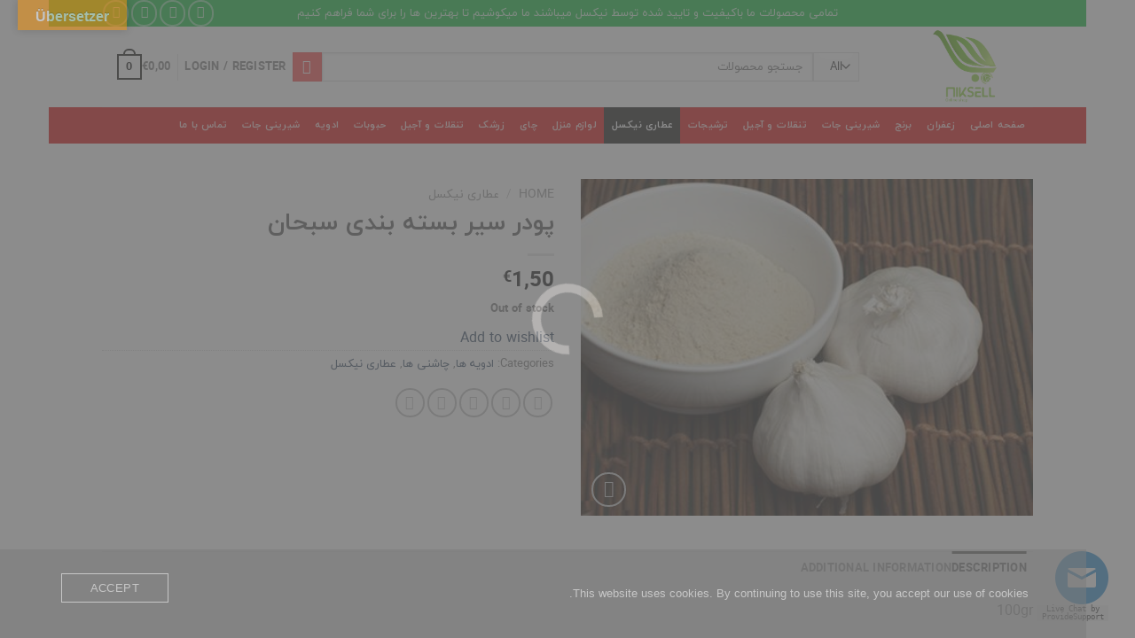

--- FILE ---
content_type: text/html; charset=UTF-8
request_url: https://www.niksell.de/produkt/%D9%BE%D9%88%D8%AF%D8%B1-%D8%B3%DB%8C%D8%B1-%D8%A8%D8%B3%D8%AA%D9%87-%D8%A8%D9%86%D8%AF%DB%8C-%D8%B3%D8%A8%D8%AD%D8%A7%D9%86/?v=86e6e88dd080
body_size: 33961
content:
<!DOCTYPE html>
<!--[if IE 9 ]> <html lang="de" class="ie9 loading-site no-js"> <![endif]-->
<!--[if IE 8 ]> <html lang="de" class="ie8 loading-site no-js"> <![endif]-->
<!--[if (gte IE 9)|!(IE)]><!--><html lang="de" class="loading-site no-js"> <!--<![endif]-->
<head>
	<meta charset="UTF-8" />
	<link rel="profile" href="https://gmpg.org/xfn/11" />
	<link rel="pingback" href="https://www.niksell.de/xmlrpc.php" />

					<script>document.documentElement.className = document.documentElement.className + ' yes-js js_active js'</script>
				<script>(function(html){html.className = html.className.replace(/\bno-js\b/,'js')})(document.documentElement);</script>
<title>پودر سیر بسته بندی سبحان &#8211; Niksell</title>
<meta name='robots' content='max-image-preview:large' />
<script>window._wca = window._wca || [];</script>
<meta name="viewport" content="width=device-width, initial-scale=1, maximum-scale=1" /><link rel='dns-prefetch' href='//translate.google.com' />
<link rel='dns-prefetch' href='//stats.wp.com' />
<link rel='dns-prefetch' href='//fonts.googleapis.com' />
<link rel="alternate" type="application/rss+xml" title="Niksell &raquo; Feed" href="https://www.niksell.de/feed/" />
<link rel="alternate" type="application/rss+xml" title="Niksell &raquo; Kommentar-Feed" href="https://www.niksell.de/comments/feed/" />
<link rel="alternate" title="oEmbed (JSON)" type="application/json+oembed" href="https://www.niksell.de/wp-json/oembed/1.0/embed?url=https%3A%2F%2Fwww.niksell.de%2Fprodukt%2F%25d9%25be%25d9%2588%25d8%25af%25d8%25b1-%25d8%25b3%25db%258c%25d8%25b1-%25d8%25a8%25d8%25b3%25d8%25aa%25d9%2587-%25d8%25a8%25d9%2586%25d8%25af%25db%258c-%25d8%25b3%25d8%25a8%25d8%25ad%25d8%25a7%25d9%2586%2F" />
<link rel="alternate" title="oEmbed (XML)" type="text/xml+oembed" href="https://www.niksell.de/wp-json/oembed/1.0/embed?url=https%3A%2F%2Fwww.niksell.de%2Fprodukt%2F%25d9%25be%25d9%2588%25d8%25af%25d8%25b1-%25d8%25b3%25db%258c%25d8%25b1-%25d8%25a8%25d8%25b3%25d8%25aa%25d9%2587-%25d8%25a8%25d9%2586%25d8%25af%25db%258c-%25d8%25b3%25d8%25a8%25d8%25ad%25d8%25a7%25d9%2586%2F&#038;format=xml" />
<style id='wp-img-auto-sizes-contain-inline-css' type='text/css'>
img:is([sizes=auto i],[sizes^="auto," i]){contain-intrinsic-size:3000px 1500px}
/*# sourceURL=wp-img-auto-sizes-contain-inline-css */
</style>
<style id='wp-emoji-styles-inline-css' type='text/css'>

	img.wp-smiley, img.emoji {
		display: inline !important;
		border: none !important;
		box-shadow: none !important;
		height: 1em !important;
		width: 1em !important;
		margin: 0 0.07em !important;
		vertical-align: -0.1em !important;
		background: none !important;
		padding: 0 !important;
	}
/*# sourceURL=wp-emoji-styles-inline-css */
</style>
<link rel='stylesheet' id='wp-block-library-css' href='https://www.niksell.de/wp-includes/css/dist/block-library/style.min.css?ver=6.9' type='text/css' media='all' />
<style id='wp-block-library-inline-css' type='text/css'>
.has-text-align-justify{text-align:justify;}

/*# sourceURL=wp-block-library-inline-css */
</style><style id='wp-block-paragraph-inline-css' type='text/css'>
.is-small-text{font-size:.875em}.is-regular-text{font-size:1em}.is-large-text{font-size:2.25em}.is-larger-text{font-size:3em}.has-drop-cap:not(:focus):first-letter{float:left;font-size:8.4em;font-style:normal;font-weight:100;line-height:.68;margin:.05em .1em 0 0;text-transform:uppercase}body.rtl .has-drop-cap:not(:focus):first-letter{float:none;margin-left:.1em}p.has-drop-cap.has-background{overflow:hidden}:root :where(p.has-background){padding:1.25em 2.375em}:where(p.has-text-color:not(.has-link-color)) a{color:inherit}p.has-text-align-left[style*="writing-mode:vertical-lr"],p.has-text-align-right[style*="writing-mode:vertical-rl"]{rotate:180deg}
/*# sourceURL=https://www.niksell.de/wp-includes/blocks/paragraph/style.min.css */
</style>
<style id='global-styles-inline-css' type='text/css'>
:root{--wp--preset--aspect-ratio--square: 1;--wp--preset--aspect-ratio--4-3: 4/3;--wp--preset--aspect-ratio--3-4: 3/4;--wp--preset--aspect-ratio--3-2: 3/2;--wp--preset--aspect-ratio--2-3: 2/3;--wp--preset--aspect-ratio--16-9: 16/9;--wp--preset--aspect-ratio--9-16: 9/16;--wp--preset--color--black: #000000;--wp--preset--color--cyan-bluish-gray: #abb8c3;--wp--preset--color--white: #ffffff;--wp--preset--color--pale-pink: #f78da7;--wp--preset--color--vivid-red: #cf2e2e;--wp--preset--color--luminous-vivid-orange: #ff6900;--wp--preset--color--luminous-vivid-amber: #fcb900;--wp--preset--color--light-green-cyan: #7bdcb5;--wp--preset--color--vivid-green-cyan: #00d084;--wp--preset--color--pale-cyan-blue: #8ed1fc;--wp--preset--color--vivid-cyan-blue: #0693e3;--wp--preset--color--vivid-purple: #9b51e0;--wp--preset--gradient--vivid-cyan-blue-to-vivid-purple: linear-gradient(135deg,rgb(6,147,227) 0%,rgb(155,81,224) 100%);--wp--preset--gradient--light-green-cyan-to-vivid-green-cyan: linear-gradient(135deg,rgb(122,220,180) 0%,rgb(0,208,130) 100%);--wp--preset--gradient--luminous-vivid-amber-to-luminous-vivid-orange: linear-gradient(135deg,rgb(252,185,0) 0%,rgb(255,105,0) 100%);--wp--preset--gradient--luminous-vivid-orange-to-vivid-red: linear-gradient(135deg,rgb(255,105,0) 0%,rgb(207,46,46) 100%);--wp--preset--gradient--very-light-gray-to-cyan-bluish-gray: linear-gradient(135deg,rgb(238,238,238) 0%,rgb(169,184,195) 100%);--wp--preset--gradient--cool-to-warm-spectrum: linear-gradient(135deg,rgb(74,234,220) 0%,rgb(151,120,209) 20%,rgb(207,42,186) 40%,rgb(238,44,130) 60%,rgb(251,105,98) 80%,rgb(254,248,76) 100%);--wp--preset--gradient--blush-light-purple: linear-gradient(135deg,rgb(255,206,236) 0%,rgb(152,150,240) 100%);--wp--preset--gradient--blush-bordeaux: linear-gradient(135deg,rgb(254,205,165) 0%,rgb(254,45,45) 50%,rgb(107,0,62) 100%);--wp--preset--gradient--luminous-dusk: linear-gradient(135deg,rgb(255,203,112) 0%,rgb(199,81,192) 50%,rgb(65,88,208) 100%);--wp--preset--gradient--pale-ocean: linear-gradient(135deg,rgb(255,245,203) 0%,rgb(182,227,212) 50%,rgb(51,167,181) 100%);--wp--preset--gradient--electric-grass: linear-gradient(135deg,rgb(202,248,128) 0%,rgb(113,206,126) 100%);--wp--preset--gradient--midnight: linear-gradient(135deg,rgb(2,3,129) 0%,rgb(40,116,252) 100%);--wp--preset--font-size--small: 13px;--wp--preset--font-size--medium: 20px;--wp--preset--font-size--large: 36px;--wp--preset--font-size--x-large: 42px;--wp--preset--spacing--20: 0.44rem;--wp--preset--spacing--30: 0.67rem;--wp--preset--spacing--40: 1rem;--wp--preset--spacing--50: 1.5rem;--wp--preset--spacing--60: 2.25rem;--wp--preset--spacing--70: 3.38rem;--wp--preset--spacing--80: 5.06rem;--wp--preset--shadow--natural: 6px 6px 9px rgba(0, 0, 0, 0.2);--wp--preset--shadow--deep: 12px 12px 50px rgba(0, 0, 0, 0.4);--wp--preset--shadow--sharp: 6px 6px 0px rgba(0, 0, 0, 0.2);--wp--preset--shadow--outlined: 6px 6px 0px -3px rgb(255, 255, 255), 6px 6px rgb(0, 0, 0);--wp--preset--shadow--crisp: 6px 6px 0px rgb(0, 0, 0);}:where(.is-layout-flex){gap: 0.5em;}:where(.is-layout-grid){gap: 0.5em;}body .is-layout-flex{display: flex;}.is-layout-flex{flex-wrap: wrap;align-items: center;}.is-layout-flex > :is(*, div){margin: 0;}body .is-layout-grid{display: grid;}.is-layout-grid > :is(*, div){margin: 0;}:where(.wp-block-columns.is-layout-flex){gap: 2em;}:where(.wp-block-columns.is-layout-grid){gap: 2em;}:where(.wp-block-post-template.is-layout-flex){gap: 1.25em;}:where(.wp-block-post-template.is-layout-grid){gap: 1.25em;}.has-black-color{color: var(--wp--preset--color--black) !important;}.has-cyan-bluish-gray-color{color: var(--wp--preset--color--cyan-bluish-gray) !important;}.has-white-color{color: var(--wp--preset--color--white) !important;}.has-pale-pink-color{color: var(--wp--preset--color--pale-pink) !important;}.has-vivid-red-color{color: var(--wp--preset--color--vivid-red) !important;}.has-luminous-vivid-orange-color{color: var(--wp--preset--color--luminous-vivid-orange) !important;}.has-luminous-vivid-amber-color{color: var(--wp--preset--color--luminous-vivid-amber) !important;}.has-light-green-cyan-color{color: var(--wp--preset--color--light-green-cyan) !important;}.has-vivid-green-cyan-color{color: var(--wp--preset--color--vivid-green-cyan) !important;}.has-pale-cyan-blue-color{color: var(--wp--preset--color--pale-cyan-blue) !important;}.has-vivid-cyan-blue-color{color: var(--wp--preset--color--vivid-cyan-blue) !important;}.has-vivid-purple-color{color: var(--wp--preset--color--vivid-purple) !important;}.has-black-background-color{background-color: var(--wp--preset--color--black) !important;}.has-cyan-bluish-gray-background-color{background-color: var(--wp--preset--color--cyan-bluish-gray) !important;}.has-white-background-color{background-color: var(--wp--preset--color--white) !important;}.has-pale-pink-background-color{background-color: var(--wp--preset--color--pale-pink) !important;}.has-vivid-red-background-color{background-color: var(--wp--preset--color--vivid-red) !important;}.has-luminous-vivid-orange-background-color{background-color: var(--wp--preset--color--luminous-vivid-orange) !important;}.has-luminous-vivid-amber-background-color{background-color: var(--wp--preset--color--luminous-vivid-amber) !important;}.has-light-green-cyan-background-color{background-color: var(--wp--preset--color--light-green-cyan) !important;}.has-vivid-green-cyan-background-color{background-color: var(--wp--preset--color--vivid-green-cyan) !important;}.has-pale-cyan-blue-background-color{background-color: var(--wp--preset--color--pale-cyan-blue) !important;}.has-vivid-cyan-blue-background-color{background-color: var(--wp--preset--color--vivid-cyan-blue) !important;}.has-vivid-purple-background-color{background-color: var(--wp--preset--color--vivid-purple) !important;}.has-black-border-color{border-color: var(--wp--preset--color--black) !important;}.has-cyan-bluish-gray-border-color{border-color: var(--wp--preset--color--cyan-bluish-gray) !important;}.has-white-border-color{border-color: var(--wp--preset--color--white) !important;}.has-pale-pink-border-color{border-color: var(--wp--preset--color--pale-pink) !important;}.has-vivid-red-border-color{border-color: var(--wp--preset--color--vivid-red) !important;}.has-luminous-vivid-orange-border-color{border-color: var(--wp--preset--color--luminous-vivid-orange) !important;}.has-luminous-vivid-amber-border-color{border-color: var(--wp--preset--color--luminous-vivid-amber) !important;}.has-light-green-cyan-border-color{border-color: var(--wp--preset--color--light-green-cyan) !important;}.has-vivid-green-cyan-border-color{border-color: var(--wp--preset--color--vivid-green-cyan) !important;}.has-pale-cyan-blue-border-color{border-color: var(--wp--preset--color--pale-cyan-blue) !important;}.has-vivid-cyan-blue-border-color{border-color: var(--wp--preset--color--vivid-cyan-blue) !important;}.has-vivid-purple-border-color{border-color: var(--wp--preset--color--vivid-purple) !important;}.has-vivid-cyan-blue-to-vivid-purple-gradient-background{background: var(--wp--preset--gradient--vivid-cyan-blue-to-vivid-purple) !important;}.has-light-green-cyan-to-vivid-green-cyan-gradient-background{background: var(--wp--preset--gradient--light-green-cyan-to-vivid-green-cyan) !important;}.has-luminous-vivid-amber-to-luminous-vivid-orange-gradient-background{background: var(--wp--preset--gradient--luminous-vivid-amber-to-luminous-vivid-orange) !important;}.has-luminous-vivid-orange-to-vivid-red-gradient-background{background: var(--wp--preset--gradient--luminous-vivid-orange-to-vivid-red) !important;}.has-very-light-gray-to-cyan-bluish-gray-gradient-background{background: var(--wp--preset--gradient--very-light-gray-to-cyan-bluish-gray) !important;}.has-cool-to-warm-spectrum-gradient-background{background: var(--wp--preset--gradient--cool-to-warm-spectrum) !important;}.has-blush-light-purple-gradient-background{background: var(--wp--preset--gradient--blush-light-purple) !important;}.has-blush-bordeaux-gradient-background{background: var(--wp--preset--gradient--blush-bordeaux) !important;}.has-luminous-dusk-gradient-background{background: var(--wp--preset--gradient--luminous-dusk) !important;}.has-pale-ocean-gradient-background{background: var(--wp--preset--gradient--pale-ocean) !important;}.has-electric-grass-gradient-background{background: var(--wp--preset--gradient--electric-grass) !important;}.has-midnight-gradient-background{background: var(--wp--preset--gradient--midnight) !important;}.has-small-font-size{font-size: var(--wp--preset--font-size--small) !important;}.has-medium-font-size{font-size: var(--wp--preset--font-size--medium) !important;}.has-large-font-size{font-size: var(--wp--preset--font-size--large) !important;}.has-x-large-font-size{font-size: var(--wp--preset--font-size--x-large) !important;}
/*# sourceURL=global-styles-inline-css */
</style>

<style id='classic-theme-styles-inline-css' type='text/css'>
/*! This file is auto-generated */
.wp-block-button__link{color:#fff;background-color:#32373c;border-radius:9999px;box-shadow:none;text-decoration:none;padding:calc(.667em + 2px) calc(1.333em + 2px);font-size:1.125em}.wp-block-file__button{background:#32373c;color:#fff;text-decoration:none}
/*# sourceURL=/wp-includes/css/classic-themes.min.css */
</style>
<link rel='stylesheet' id='nta-css-popup-css' href='https://usercontent.one/wp/www.niksell.de/wp-content/plugins/wp-whatsapp/assets/dist/css/style.css?ver=6.9' type='text/css' media='all' />
<link rel='stylesheet' id='google-language-translator-css' href='https://usercontent.one/wp/www.niksell.de/wp-content/plugins/google-language-translator/css/style.css?ver=6.0.19' type='text/css' media='' />
<link rel='stylesheet' id='glt-toolbar-styles-css' href='https://usercontent.one/wp/www.niksell.de/wp-content/plugins/google-language-translator/css/toolbar.css?ver=6.0.19' type='text/css' media='' />
<link rel='stylesheet' id='oc_cb_css_fr-css' href='https://usercontent.one/wp/www.niksell.de/wp-content/plugins/onecom-themes-plugins/assets/min-css/cookie-banner-frontend.min.css?ver=5.0.0' type='text/css' media='all' />
<link rel='stylesheet' id='preloader-plus-css' href='https://usercontent.one/wp/www.niksell.de/wp-content/plugins/preloader-plus/assets/css/preloader-plus.min.css?ver=2.2.1' type='text/css' media='all' />
<style id='preloader-plus-inline-css' type='text/css'>
.preloader-plus {background-color: #141414; }body.complete > *:not(.preloader-plus),.preloader-plus {transition-duration: 1000ms,1000ms,0s; }.preloader-plus * {color: #65615F; }.preloader-plus.complete {opacity: 0; transform:  scale(1); transition-delay: 0s,0s,1000ms; }.preloader-plus .preloader-site-title {font-weight: bold; font-size: 50px; text-transform: none; }.preloader-plus #preloader-counter {font-weight: bold; font-size: 24px; }.preloader-plus .preloader-plus-custom-content {font-weight: bold; font-size: 24px; text-transform: none; }.preloader-plus-default-icons {width: 80px; height: 80px; }.preloader-plus .preloader-custom-img {animation: preloader-none 1500ms linear infinite; width: 250px; }.preloader-plus .prog-bar {height: 5px; background-color: #dd3333; }.preloader-plus .prog-bar-bg {height: 5px; background-color: #919191; }.preloader-plus .prog-bar-wrapper {top: 0; padding-top: 0; width: 100%; }
/*# sourceURL=preloader-plus-inline-css */
</style>
<link rel='stylesheet' id='photoswipe-css' href='https://usercontent.one/wp/www.niksell.de/wp-content/plugins/woocommerce/assets/css/photoswipe/photoswipe.min.css?ver=8.1.3' type='text/css' media='all' />
<link rel='stylesheet' id='photoswipe-default-skin-css' href='https://usercontent.one/wp/www.niksell.de/wp-content/plugins/woocommerce/assets/css/photoswipe/default-skin/default-skin.min.css?ver=8.1.3' type='text/css' media='all' />
<style id='woocommerce-inline-inline-css' type='text/css'>
.woocommerce form .form-row .required { visibility: visible; }
/*# sourceURL=woocommerce-inline-inline-css */
</style>
<link rel='stylesheet' id='yith-quick-view-css' href='https://usercontent.one/wp/www.niksell.de/wp-content/plugins/yith-woocommerce-quick-view/assets/css/yith-quick-view.css?ver=1.32.0' type='text/css' media='all' />
<style id='yith-quick-view-inline-css' type='text/css'>

				#yith-quick-view-modal .yith-wcqv-main{background:rgb(254,87,87);}
				#yith-quick-view-close{color:rgb(2,2,2);}
				#yith-quick-view-close:hover{color:#ff0000;}
/*# sourceURL=yith-quick-view-inline-css */
</style>
<link rel='stylesheet' id='flatsome-child-theme-css' href='https://usercontent.one/wp/www.niksell.de/wp-content/themes/flatsome-child/assets/public/css/flatsome-child-theme.css?ver=3.7.2' type='text/css' media='all' />
<link rel='stylesheet' id='flatsome-child-iranyekanfont-css' href='https://usercontent.one/wp/www.niksell.de/wp-content/themes/flatsome-child/assets/public/css/iranyekan-font.css?ver=3.7.2' type='text/css' media='all' />
<link rel='stylesheet' id='flatsome-icons-css' href='https://usercontent.one/wp/www.niksell.de/wp-content/themes/flatsome/assets/css/fl-icons.css?ver=3.12' type='text/css' media='all' />
<link rel='stylesheet' id='flatsome-woocommerce-wishlist-css' href='https://usercontent.one/wp/www.niksell.de/wp-content/themes/flatsome/inc/integrations/wc-yith-wishlist/wishlist.css?ver=3.10.2' type='text/css' media='all' />
<link rel='stylesheet' id='elementor-lazyload-css' href='https://usercontent.one/wp/www.niksell.de/wp-content/plugins/elementor/assets/css/modules/lazyload/frontend.min.css?ver=3.16.4' type='text/css' media='all' />
<link rel='stylesheet' id='style_provide-css' href='https://usercontent.one/wp/www.niksell.de/wp-content/plugins/provide-support-live-chat/etc/css/f7style.css?ver=6.9' type='text/css' media='all' />
<link rel='stylesheet' id='flatsome-main-css' href='https://usercontent.one/wp/www.niksell.de/wp-content/themes/flatsome/assets/css/flatsome.css?ver=3.13.1' type='text/css' media='all' />
<link rel='stylesheet' id='flatsome-shop-css' href='https://usercontent.one/wp/www.niksell.de/wp-content/themes/flatsome/assets/css/flatsome-shop.css?ver=3.13.1' type='text/css' media='all' />
<link rel='stylesheet' id='flatsome-style-css' href='https://usercontent.one/wp/www.niksell.de/wp-content/themes/flatsome-child/style.css?ver=3.10.0' type='text/css' media='all' />
<link rel='stylesheet' id='flatsome-googlefonts-css' href='//fonts.googleapis.com/css?family=Lato%3Aregular%2C700%2C400%2C700%7CDancing+Script%3Aregular%2C400&#038;display=swap&#038;ver=3.9' type='text/css' media='all' />
<link rel='stylesheet' id='jetpack_css-css' href='https://usercontent.one/wp/www.niksell.de/wp-content/plugins/jetpack/css/jetpack.css?ver=12.6.3' type='text/css' media='all' />
<script type="text/javascript" src="https://www.niksell.de/wp-includes/js/jquery/jquery.min.js?ver=3.7.1" id="jquery-core-js"></script>
<script type="text/javascript" src="https://www.niksell.de/wp-includes/js/jquery/jquery-migrate.min.js?ver=3.4.1" id="jquery-migrate-js"></script>
<script type="text/javascript" id="preloader-plus-js-extra">
/* <![CDATA[ */
var preloader_plus = {"animation_delay":"500","animation_duration":"1000"};
//# sourceURL=preloader-plus-js-extra
/* ]]> */
</script>
<script type="text/javascript" src="https://usercontent.one/wp/www.niksell.de/wp-content/plugins/preloader-plus//assets/js/preloader-plus.min.js?ver=2.2.1" id="preloader-plus-js"></script>
<script type="text/javascript" id="WCPAY_ASSETS-js-extra">
/* <![CDATA[ */
var wcpayAssets = {"url":"https://www.niksell.de/wp-content/plugins/woocommerce-payments/dist/"};
//# sourceURL=WCPAY_ASSETS-js-extra
/* ]]> */
</script>
<script defer type="text/javascript" src="https://stats.wp.com/s-202603.js" id="woocommerce-analytics-js"></script>
<link rel="https://api.w.org/" href="https://www.niksell.de/wp-json/" /><link rel="alternate" title="JSON" type="application/json" href="https://www.niksell.de/wp-json/wp/v2/product/1630" /><link rel="EditURI" type="application/rsd+xml" title="RSD" href="https://www.niksell.de/xmlrpc.php?rsd" />
<meta name="generator" content="WordPress 6.9" />
<meta name="generator" content="WooCommerce 8.1.3" />
<link rel="canonical" href="https://www.niksell.de/produkt/%d9%be%d9%88%d8%af%d8%b1-%d8%b3%db%8c%d8%b1-%d8%a8%d8%b3%d8%aa%d9%87-%d8%a8%d9%86%d8%af%db%8c-%d8%b3%d8%a8%d8%ad%d8%a7%d9%86/" />
<link rel='shortlink' href='https://www.niksell.de/?p=1630' />
<style>p.hello{font-size:12px;color:darkgray;}#google_language_translator,#flags{text-align:left;}#google_language_translator{clear:both;}#flags{width:165px;}#flags a{display:inline-block;margin-right:2px;}#google_language_translator{width:auto!important;}div.skiptranslate.goog-te-gadget{display:inline!important;}.goog-tooltip{display: none!important;}.goog-tooltip:hover{display: none!important;}.goog-text-highlight{background-color:transparent!important;border:none!important;box-shadow:none!important;}#google_language_translator select.goog-te-combo{color:#dd3333;}#google_language_translator{color:transparent;}body{top:0px!important;}#goog-gt-{display:none!important;}#glt-translate-trigger{bottom:auto;top:0;left:20px;right:auto;}.tool-container.tool-top{top:50px!important;bottom:auto!important;}.tool-container.tool-top .arrow{border-color:transparent transparent #d0cbcb;top:-14px;}#glt-translate-trigger > span{color:#ffffff;}#glt-translate-trigger{background:#f89406;}.goog-te-gadget .goog-te-combo{width:100%;}#google_language_translator .goog-te-gadget .goog-te-combo{background:#000000;border:0!important;}</style><style>[class*=" icon-oc-"],[class^=icon-oc-]{speak:none;font-style:normal;font-weight:400;font-variant:normal;text-transform:none;line-height:1;-webkit-font-smoothing:antialiased;-moz-osx-font-smoothing:grayscale}.icon-oc-one-com-white-32px-fill:before{content:"901"}.icon-oc-one-com:before{content:"900"}#one-com-icon,.toplevel_page_onecom-wp .wp-menu-image{speak:none;display:flex;align-items:center;justify-content:center;text-transform:none;line-height:1;-webkit-font-smoothing:antialiased;-moz-osx-font-smoothing:grayscale}.onecom-wp-admin-bar-item>a,.toplevel_page_onecom-wp>.wp-menu-name{font-size:16px;font-weight:400;line-height:1}.toplevel_page_onecom-wp>.wp-menu-name img{width:69px;height:9px;}.wp-submenu-wrap.wp-submenu>.wp-submenu-head>img{width:88px;height:auto}.onecom-wp-admin-bar-item>a img{height:7px!important}.onecom-wp-admin-bar-item>a img,.toplevel_page_onecom-wp>.wp-menu-name img{opacity:.8}.onecom-wp-admin-bar-item.hover>a img,.toplevel_page_onecom-wp.wp-has-current-submenu>.wp-menu-name img,li.opensub>a.toplevel_page_onecom-wp>.wp-menu-name img{opacity:1}#one-com-icon:before,.onecom-wp-admin-bar-item>a:before,.toplevel_page_onecom-wp>.wp-menu-image:before{content:'';position:static!important;background-color:rgba(240,245,250,.4);border-radius:102px;width:18px;height:18px;padding:0!important}.onecom-wp-admin-bar-item>a:before{width:14px;height:14px}.onecom-wp-admin-bar-item.hover>a:before,.toplevel_page_onecom-wp.opensub>a>.wp-menu-image:before,.toplevel_page_onecom-wp.wp-has-current-submenu>.wp-menu-image:before{background-color:#76b82a}.onecom-wp-admin-bar-item>a{display:inline-flex!important;align-items:center;justify-content:center}#one-com-logo-wrapper{font-size:4em}#one-com-icon{vertical-align:middle}.imagify-welcome{display:none !important;}</style>	<style>img#wpstats{display:none}</style>
		<style data-context="foundation-flickity-css">/*! Flickity v2.0.2
http://flickity.metafizzy.co
---------------------------------------------- */.flickity-enabled{position:relative}.flickity-enabled:focus{outline:0}.flickity-viewport{overflow:hidden;position:relative;height:100%}.flickity-slider{position:absolute;width:100%;height:100%}.flickity-enabled.is-draggable{-webkit-tap-highlight-color:transparent;tap-highlight-color:transparent;-webkit-user-select:none;-moz-user-select:none;-ms-user-select:none;user-select:none}.flickity-enabled.is-draggable .flickity-viewport{cursor:move;cursor:-webkit-grab;cursor:grab}.flickity-enabled.is-draggable .flickity-viewport.is-pointer-down{cursor:-webkit-grabbing;cursor:grabbing}.flickity-prev-next-button{position:absolute;top:50%;width:44px;height:44px;border:none;border-radius:50%;background:#fff;background:hsla(0,0%,100%,.75);cursor:pointer;-webkit-transform:translateY(-50%);transform:translateY(-50%)}.flickity-prev-next-button:hover{background:#fff}.flickity-prev-next-button:focus{outline:0;box-shadow:0 0 0 5px #09f}.flickity-prev-next-button:active{opacity:.6}.flickity-prev-next-button.previous{left:10px}.flickity-prev-next-button.next{right:10px}.flickity-rtl .flickity-prev-next-button.previous{left:auto;right:10px}.flickity-rtl .flickity-prev-next-button.next{right:auto;left:10px}.flickity-prev-next-button:disabled{opacity:.3;cursor:auto}.flickity-prev-next-button svg{position:absolute;left:20%;top:20%;width:60%;height:60%}.flickity-prev-next-button .arrow{fill:#333}.flickity-page-dots{position:absolute;width:100%;bottom:-25px;padding:0;margin:0;list-style:none;text-align:center;line-height:1}.flickity-rtl .flickity-page-dots{direction:rtl}.flickity-page-dots .dot{display:inline-block;width:10px;height:10px;margin:0 8px;background:#333;border-radius:50%;opacity:.25;cursor:pointer}.flickity-page-dots .dot.is-selected{opacity:1}</style><style data-context="foundation-slideout-css">.slideout-menu{position:fixed;left:0;top:0;bottom:0;right:auto;z-index:0;width:256px;overflow-y:auto;-webkit-overflow-scrolling:touch;display:none}.slideout-menu.pushit-right{left:auto;right:0}.slideout-panel{position:relative;z-index:1;will-change:transform}.slideout-open,.slideout-open .slideout-panel,.slideout-open body{overflow:hidden}.slideout-open .slideout-menu{display:block}.pushit{display:none}</style><style>.bg{opacity: 0; transition: opacity 1s; -webkit-transition: opacity 1s;} .bg-loaded{opacity: 1;}</style><!--[if IE]><link rel="stylesheet" type="text/css" href="https://usercontent.one/wp/www.niksell.de/wp-content/themes/flatsome/assets/css/ie-fallback.css"><script src="//cdnjs.cloudflare.com/ajax/libs/html5shiv/3.6.1/html5shiv.js"></script><script>var head = document.getElementsByTagName('head')[0],style = document.createElement('style');style.type = 'text/css';style.styleSheet.cssText = ':before,:after{content:none !important';head.appendChild(style);setTimeout(function(){head.removeChild(style);}, 0);</script><script src="https://usercontent.one/wp/www.niksell.de/wp-content/themes/flatsome/assets/libs/ie-flexibility.js"></script><![endif]-->	<noscript><style>.woocommerce-product-gallery{ opacity: 1 !important; }</style></noscript>
	<meta name="generator" content="Elementor 3.16.4; features: e_dom_optimization, e_optimized_assets_loading, e_optimized_css_loading, e_font_icon_svg, additional_custom_breakpoints; settings: css_print_method-external, google_font-enabled, font_display-auto">
<link rel="icon" href="https://usercontent.one/wp/www.niksell.de/wp-content/uploads/2021/04/cropped-Final-1-32x32.png" sizes="32x32" />
<link rel="icon" href="https://usercontent.one/wp/www.niksell.de/wp-content/uploads/2021/04/cropped-Final-1-192x192.png" sizes="192x192" />
<link rel="apple-touch-icon" href="https://usercontent.one/wp/www.niksell.de/wp-content/uploads/2021/04/cropped-Final-1-180x180.png" />
<meta name="msapplication-TileImage" content="https://usercontent.one/wp/www.niksell.de/wp-content/uploads/2021/04/cropped-Final-1-270x270.png" />
<style>.ios7.web-app-mode.has-fixed header{ background-color: rgba(3,122,221,.88);}</style><style id="custom-css" type="text/css">:root {--primary-color: #0a0a09;}html{background-color:#ffffff!important;}.sticky-add-to-cart--active, #wrapper,#main,#main.dark{background-color: #ffffff}.header-main{height: 91px}#logo img{max-height: 91px}#logo{width:166px;}.header-bottom{min-height: 31px}.header-top{min-height: 20px}.transparent .header-main{height: 30px}.transparent #logo img{max-height: 30px}.has-transparent + .page-title:first-of-type,.has-transparent + #main > .page-title,.has-transparent + #main > div > .page-title,.has-transparent + #main .page-header-wrapper:first-of-type .page-title{padding-top: 110px;}.header.show-on-scroll,.stuck .header-main{height:70px!important}.stuck #logo img{max-height: 70px!important}.search-form{ width: 100%;}.header-bg-color, .header-wrapper {background-color: rgba(255,255,255,0.9)}.header-bottom {background-color: #dd0000}.stuck .header-main .nav > li > a{line-height: 50px }.header-bottom-nav > li > a{line-height: 41px }@media (max-width: 549px) {.header-main{height: 30px}#logo img{max-height: 30px}}.nav-dropdown{font-size:100%}.header-top{background-color:#00bc2f!important;}/* Color */.accordion-title.active, .has-icon-bg .icon .icon-inner,.logo a, .primary.is-underline, .primary.is-link, .badge-outline .badge-inner, .nav-outline > li.active> a,.nav-outline >li.active > a, .cart-icon strong,[data-color='primary'], .is-outline.primary{color: #0a0a09;}/* Color !important */[data-text-color="primary"]{color: #0a0a09!important;}/* Background Color */[data-text-bg="primary"]{background-color: #0a0a09;}/* Background */.scroll-to-bullets a,.featured-title, .label-new.menu-item > a:after, .nav-pagination > li > .current,.nav-pagination > li > span:hover,.nav-pagination > li > a:hover,.has-hover:hover .badge-outline .badge-inner,button[type="submit"], .button.wc-forward:not(.checkout):not(.checkout-button), .button.submit-button, .button.primary:not(.is-outline),.featured-table .title,.is-outline:hover, .has-icon:hover .icon-label,.nav-dropdown-bold .nav-column li > a:hover, .nav-dropdown.nav-dropdown-bold > li > a:hover, .nav-dropdown-bold.dark .nav-column li > a:hover, .nav-dropdown.nav-dropdown-bold.dark > li > a:hover, .is-outline:hover, .tagcloud a:hover,.grid-tools a, input[type='submit']:not(.is-form), .box-badge:hover .box-text, input.button.alt,.nav-box > li > a:hover,.nav-box > li.active > a,.nav-pills > li.active > a ,.current-dropdown .cart-icon strong, .cart-icon:hover strong, .nav-line-bottom > li > a:before, .nav-line-grow > li > a:before, .nav-line > li > a:before,.banner, .header-top, .slider-nav-circle .flickity-prev-next-button:hover svg, .slider-nav-circle .flickity-prev-next-button:hover .arrow, .primary.is-outline:hover, .button.primary:not(.is-outline), input[type='submit'].primary, input[type='submit'].primary, input[type='reset'].button, input[type='button'].primary, .badge-inner{background-color: #0a0a09;}/* Border */.nav-vertical.nav-tabs > li.active > a,.scroll-to-bullets a.active,.nav-pagination > li > .current,.nav-pagination > li > span:hover,.nav-pagination > li > a:hover,.has-hover:hover .badge-outline .badge-inner,.accordion-title.active,.featured-table,.is-outline:hover, .tagcloud a:hover,blockquote, .has-border, .cart-icon strong:after,.cart-icon strong,.blockUI:before, .processing:before,.loading-spin, .slider-nav-circle .flickity-prev-next-button:hover svg, .slider-nav-circle .flickity-prev-next-button:hover .arrow, .primary.is-outline:hover{border-color: #0a0a09}.nav-tabs > li.active > a{border-top-color: #0a0a09}.widget_shopping_cart_content .blockUI.blockOverlay:before { border-left-color: #0a0a09 }.woocommerce-checkout-review-order .blockUI.blockOverlay:before { border-left-color: #0a0a09 }/* Fill */.slider .flickity-prev-next-button:hover svg,.slider .flickity-prev-next-button:hover .arrow{fill: #0a0a09;}/* Background Color */[data-icon-label]:after, .secondary.is-underline:hover,.secondary.is-outline:hover,.icon-label,.button.secondary:not(.is-outline),.button.alt:not(.is-outline), .badge-inner.on-sale, .button.checkout, .single_add_to_cart_button, .current .breadcrumb-step{ background-color:#fe4343; }[data-text-bg="secondary"]{background-color: #fe4343;}/* Color */.secondary.is-underline,.secondary.is-link, .secondary.is-outline,.stars a.active, .star-rating:before, .woocommerce-page .star-rating:before,.star-rating span:before, .color-secondary{color: #fe4343}/* Color !important */[data-text-color="secondary"]{color: #fe4343!important;}/* Border */.secondary.is-outline:hover{border-color:#fe4343}.success.is-underline:hover,.success.is-outline:hover,.success{background-color: #95cb80}.success-color, .success.is-link, .success.is-outline{color: #95cb80;}.success-border{border-color: #95cb80!important;}/* Color !important */[data-text-color="success"]{color: #95cb80!important;}/* Background Color */[data-text-bg="success"]{background-color: #95cb80;}body{font-size: 100%;}body{font-family:"Lato", sans-serif}body{font-weight: 400}.nav > li > a {font-family:"Lato", sans-serif;}.mobile-sidebar-levels-2 .nav > li > ul > li > a {font-family:"Lato", sans-serif;}.nav > li > a {font-weight: 700;}.mobile-sidebar-levels-2 .nav > li > ul > li > a {font-weight: 700;}h1,h2,h3,h4,h5,h6,.heading-font, .off-canvas-center .nav-sidebar.nav-vertical > li > a{font-family: "Lato", sans-serif;}h1,h2,h3,h4,h5,h6,.heading-font,.banner h1,.banner h2{font-weight: 700;}.alt-font{font-family: "Dancing Script", sans-serif;}.alt-font{font-weight: 400!important;}.header:not(.transparent) .top-bar-nav > li > a {color: #000000;}a:hover{color: #020202;}.tagcloud a:hover{border-color: #020202;background-color: #020202;}.products.has-equal-box-heights .box-image {padding-top: 100%;}.shop-page-title.featured-title .title-bg{ background-image: url(https://usercontent.one/wp/www.niksell.de/wp-content/uploads/2021/04/IMG_6048.jpg)!important;}@media screen and (min-width: 550px){.products .box-vertical .box-image{min-width: 247px!important;width: 247px!important;}}.footer-1{background-color: #ff0044}.footer-2{background-color: #dd0000}.absolute-footer, html{background-color: #0a0a0a}.label-new.menu-item > a:after{content:"Neu";}.label-hot.menu-item > a:after{content:"Hot";}.label-sale.menu-item > a:after{content:"Ausverkauf";}.label-popular.menu-item > a:after{content:"Beliebt";}</style>		<style type="text/css" id="wp-custom-css">
			body,.uppercase .header-title , h1, h2, h3, h4, h5, h6, .heading-font, .off-canvas-center .nav-sidebar.nav-vertical > li > a{
	font-family:iranyekan;
}
.nav > li > a{
	font-family: inherit;
}
html{
direction:rtl;
}

.lp-screen{
	display:none;
}		</style>
		</head>

<body data-rsssl=1 class="wp-singular product-template-default single single-product postid-1630 wp-theme-flatsome wp-child-theme-flatsome-child theme-flatsome woocommerce woocommerce-page woocommerce-demo-store woocommerce-no-js boxed lightbox nav-dropdown-has-arrow nav-dropdown-has-shadow nav-dropdown-has-border e-lazyload elementor-default elementor-kit-15">


<a class="skip-link screen-reader-text" href="#main">Skip to content</a>

<div id="wrapper">

	
	<header id="header" class="header has-sticky sticky-jump">
		<div class="header-wrapper">
			<div id="top-bar" class="header-top hide-for-sticky nav-dark flex-has-center">
    <div class="flex-row container">
      <div class="flex-col hide-for-medium flex-left">
          <ul class="nav nav-left medium-nav-center nav-small  nav-line-grow">
                        </ul>
      </div>

      <div class="flex-col hide-for-medium flex-center">
          <ul class="nav nav-center nav-small  nav-line-grow">
              <li id="menu-item-2707" class="menu-item menu-item-type-post_type menu-item-object-post menu-item-2707 menu-item-design-default"><a href="https://www.niksell.de/2021/10/11/%d8%a8%d9%87-%d9%81%d8%b1%d9%88%d8%b4%da%af%d8%a7%d9%87-%d9%86%db%8c%da%a9%d8%b3%d9%84-%d8%ae%d9%88%d8%b4-%d8%a2%d9%85%d8%af%db%8c%d8%af/" class="nav-top-link">تمامی محصولات ما باکیفیت و تایید شده توسط نیکسل میباشند ما میکوشیم تا بهترین ها را برای شما فراهم کنیم</a></li>
          </ul>
      </div>

      <div class="flex-col hide-for-medium flex-right">
         <ul class="nav top-bar-nav nav-right nav-small  nav-line-grow">
              <li class="html header-social-icons ml-0">
	<div class="social-icons follow-icons" ><a href="https://www.facebook.com/niksell.europa/" target="_blank" data-label="Facebook"  rel="noopener noreferrer nofollow" class="icon button circle is-outline facebook tooltip" title="Folge uns auf Facebook"><i class="icon-facebook" ></i></a><a href="https://www.instagram.com/nikselleuropa/" target="_blank" rel="noopener noreferrer nofollow" data-label="Instagram" class="icon button circle is-outline  instagram tooltip" title="Folge uns auf Instagram"><i class="icon-instagram" ></i></a><a href="http://url" target="_blank"  data-label="Twitter"  rel="noopener noreferrer nofollow" class="icon button circle is-outline  twitter tooltip" title="Folge uns auf Twitter"><i class="icon-twitter" ></i></a><a href="mailto:info@niksell.de" data-label="E-mail"  rel="nofollow" class="icon button circle is-outline  email tooltip" title="Sende uns eine email"><i class="icon-envelop" ></i></a></div></li>          </ul>
      </div>

            <div class="flex-col show-for-medium flex-grow">
          <ul class="nav nav-center nav-small mobile-nav  nav-line-grow">
                        </ul>
      </div>
      
    </div>
</div>
<div id="masthead" class="header-main ">
      <div class="header-inner flex-row container logo-left medium-logo-center" role="navigation">

          <!-- Logo -->
          <div id="logo" class="flex-col logo">
            <!-- Header logo -->
<a href="https://www.niksell.de/" title="Niksell - نیکسل آسان ، سریع ، مطمئن" rel="home">
    <img width="166" height="91" src="https://usercontent.one/wp/www.niksell.de/wp-content/uploads/2021/04/Final-1.png" class="header_logo header-logo" alt="Niksell"/><img  width="166" height="91" src="https://usercontent.one/wp/www.niksell.de/wp-content/uploads/2021/04/Final-1.png" class="header-logo-dark" alt="Niksell"/></a>
          </div>

          <!-- Mobile Left Elements -->
          <div class="flex-col show-for-medium flex-left">
            <ul class="mobile-nav nav nav-left ">
              <li class="nav-icon has-icon">
  		<a href="#" data-open="#main-menu" data-pos="left" data-bg="main-menu-overlay" data-color="dark" class="is-small" aria-label="Menu" aria-controls="main-menu" aria-expanded="false">
		
		  <i class="icon-menu" ></i>
		  		</a>
	</li>            </ul>
          </div>

          <!-- Left Elements -->
          <div class="flex-col hide-for-medium flex-left
            flex-grow">
            <ul class="header-nav header-nav-main nav nav-left  nav-uppercase" >
              <li class="header-search-form search-form html relative has-icon">
	<div class="header-search-form-wrapper">
		<div class="searchform-wrapper ux-search-box relative is-normal"><form role="search" method="get" class="searchform" action="https://www.niksell.de/">
	<div class="flex-row relative">
					<div class="flex-col search-form-categories">
				<select class="search_categories resize-select mb-0" name="product_cat"><option value="" selected='selected'>All</option><option value="bio">Bio</option><option value="%d8%a7%d8%af%d9%88%db%8c%d9%87-%d9%87%d8%a7">ادویه ها</option><option value="beauty">انواع برنج</option><option value="furniture">انواع ترشیجات</option><option value="%d8%a7%d9%86%d9%88%d8%a7%d8%b9-%d8%aa%d9%86%d9%82%d9%84%d8%a7%d8%aa-%d9%88-%d8%a2%d8%ac%db%8c%d9%84">انواع تنقلات و آجیل</option><option value="%d8%a7%d9%86%d9%88%d8%a7%d8%b9-%d8%ad%d8%a8%d9%88%d8%a8%d8%a7%d8%aa">انواع حبوبات</option><option value="clothing">انواع زعفران</option><option value="sports">انواع سبزی ها</option><option value="%d8%a7%d9%86%d9%88%d8%a7%d8%b9-%d8%b4%db%8c%d8%b1%db%8c%d9%86%db%8c">انواع شیرینی جات</option><option value="araghijat">انواع عرقیجات</option><option value="%d8%a7%d9%86%d9%88%d8%a7%d8%b9-%da%a9%d9%86%d8%b3%d8%b1%d9%88">انواع کنسرو</option><option value="home">انواع لوازم منزل</option><option value="%d8%a7%d9%86%d9%88%d8%a7%d8%b9-%d9%85%d8%b1%d8%a8%d8%a7">انواع مربا</option><option value="%d8%a7%d9%86%d9%88%d8%a7%d8%b9-%d9%86%d9%88%d8%b4%db%8c%d8%af%d9%86%db%8c-%d8%a8%d8%af%d9%88%d9%86-%d8%a7%d9%84%da%a9%d9%84">انواع نوشیدنی بدون الکل</option><option value="%d8%aa%d8%b1%d8%b4-%d9%85%d8%b2%d9%87">ترش مزه</option><option value="%da%86%d8%a7%d8%b4%d9%86%db%8c-%d9%87%d8%a7">چاشنی ها</option><option value="%d8%a7%d9%86%d9%88%d8%a7%d8%b9-%da%86%d8%a7%db%8c">چای و دمنوش</option><option value="%d8%ad%d9%85%d8%a7%d9%85-%d9%88%d9%84%d9%88%d8%a7%d8%b2%d9%85-%d8%a8%d9%87%d8%af%d8%a7%d8%b4%d8%aa%db%8c">حمام ولوازم بهداشتی</option><option value="%d8%ae%d8%b4%da%a9%d8%a8%d8%a7%d8%b1">خشکبار</option><option value="uncategorized">دیگر</option><option value="%d8%b9%d8%b7%d8%a7%d8%b1%db%8c-%d9%86%db%8c%da%a9%d8%b3%d9%84-2">عطاری نیکسل</option><option value="%d8%b9%d8%b7%d8%a7%d8%b1%db%8c-%d9%86%db%8c%da%a9%d8%b3%d9%84">عطاری نیکسل</option><option value="%d9%86%d9%88%d8%b3%d8%aa%d8%a7%d9%84%da%98%db%8c">نوستالژی</option></select>			</div>
						<div class="flex-col flex-grow">
			<label class="screen-reader-text" for="woocommerce-product-search-field-0">Search for:</label>
			<input type="search" id="woocommerce-product-search-field-0" class="search-field mb-0" placeholder="جستجو محصولات" value="" name="s" />
			<input type="hidden" name="post_type" value="product" />
					</div>
		<div class="flex-col">
			<button type="submit" value="Search" class="ux-search-submit submit-button secondary button icon mb-0" aria-label="Submit">
				<i class="icon-search" ></i>			</button>
		</div>
	</div>
	<div class="live-search-results text-left z-top"></div>
</form>
</div>	</div>
</li>            </ul>
          </div>

          <!-- Right Elements -->
          <div class="flex-col hide-for-medium flex-right">
            <ul class="header-nav header-nav-main nav nav-right  nav-uppercase">
              <li class="account-item has-icon
    "
>

<a href="https://www.niksell.de/mein-konto/"
    class="nav-top-link nav-top-not-logged-in "
    data-open="#login-form-popup"  >
    <span>
    Login     / Register  </span>
  
</a>



</li>
<li class="header-divider"></li><li class="cart-item has-icon">

	<a href="https://www.niksell.de/warenkorb/" class="header-cart-link off-canvas-toggle nav-top-link is-small" data-open="#cart-popup" data-class="off-canvas-cart" title="Cart" data-pos="right">

<span class="header-cart-title">
          <span class="cart-price"><span class="woocommerce-Price-amount amount"><bdi><span class="woocommerce-Price-currencySymbol">&euro;</span>0,00</bdi></span></span>
  </span>

    <span class="cart-icon image-icon">
    <strong>0</strong>
  </span>
  </a>



  <!-- Cart Sidebar Popup -->
  <div id="cart-popup" class="mfp-hide widget_shopping_cart">
  <div class="cart-popup-inner inner-padding">
      <div class="cart-popup-title text-center">
          <h4 class="uppercase">Cart</h4>
          <div class="is-divider"></div>
      </div>
      <div class="widget_shopping_cart_content">
          

	<p class="woocommerce-mini-cart__empty-message">No products in the cart.</p>


      </div>
            <div class="cart-sidebar-content relative"></div>  </div>
  </div>

</li>
            </ul>
          </div>

          <!-- Mobile Right Elements -->
          <div class="flex-col show-for-medium flex-right">
            <ul class="mobile-nav nav nav-right ">
              <li class="cart-item has-icon">

      <a href="https://www.niksell.de/warenkorb/" class="header-cart-link off-canvas-toggle nav-top-link is-small" data-open="#cart-popup" data-class="off-canvas-cart" title="Cart" data-pos="right">
  
    <span class="cart-icon image-icon">
    <strong>0</strong>
  </span>
  </a>

</li>
            </ul>
          </div>

      </div>
     
            <div class="container"><div class="top-divider full-width"></div></div>
      </div><div id="wide-nav" class="header-bottom wide-nav nav-dark hide-for-medium">
    <div class="flex-row container">

                        <div class="flex-col hide-for-medium flex-left">
                <ul class="nav header-nav header-bottom-nav nav-left  nav-box nav-size-small nav-uppercase nav-prompts-overlay">
                    <li id="menu-item-2657" class="menu-item menu-item-type-post_type menu-item-object-page menu-item-home menu-item-2657 menu-item-design-default"><a href="https://www.niksell.de/" class="nav-top-link">صفحه اصلی</a></li>
<li id="menu-item-2685" class="menu-item menu-item-type-taxonomy menu-item-object-product_cat menu-item-2685 menu-item-design-default"><a href="https://www.niksell.de/produkt-kategorie/clothing/" class="nav-top-link">زعفران</a></li>
<li id="menu-item-2686" class="menu-item menu-item-type-taxonomy menu-item-object-product_cat menu-item-2686 menu-item-design-default"><a href="https://www.niksell.de/produkt-kategorie/beauty/" class="nav-top-link">برنج</a></li>
<li id="menu-item-2682" class="menu-item menu-item-type-taxonomy menu-item-object-product_cat menu-item-2682 menu-item-design-default"><a href="https://www.niksell.de/produkt-kategorie/%d8%a7%d9%86%d9%88%d8%a7%d8%b9-%d8%b4%db%8c%d8%b1%db%8c%d9%86%db%8c/" class="nav-top-link">شیرینی جات</a></li>
<li id="menu-item-2684" class="menu-item menu-item-type-taxonomy menu-item-object-product_cat menu-item-2684 menu-item-design-default"><a href="https://www.niksell.de/produkt-kategorie/%d8%a7%d9%86%d9%88%d8%a7%d8%b9-%d8%aa%d9%86%d9%82%d9%84%d8%a7%d8%aa-%d9%88-%d8%a2%d8%ac%db%8c%d9%84/" class="nav-top-link">تنقلات و آجیل</a></li>
<li id="menu-item-2687" class="menu-item menu-item-type-taxonomy menu-item-object-product_cat menu-item-2687 menu-item-design-default"><a href="https://www.niksell.de/produkt-kategorie/furniture/" class="nav-top-link">ترشیجات</a></li>
<li id="menu-item-2688" class="menu-item menu-item-type-taxonomy menu-item-object-product_cat current-product-ancestor current-menu-parent current-product-parent menu-item-2688 active menu-item-design-default"><a href="https://www.niksell.de/produkt-kategorie/%d8%b9%d8%b7%d8%a7%d8%b1%db%8c-%d9%86%db%8c%da%a9%d8%b3%d9%84-2/" class="nav-top-link">عطاری نیکسل</a></li>
<li id="menu-item-2683" class="menu-item menu-item-type-taxonomy menu-item-object-product_cat menu-item-2683 menu-item-design-default"><a href="https://www.niksell.de/produkt-kategorie/home/" class="nav-top-link">لوازم منزل</a></li>
<li id="menu-item-2716" class="menu-item menu-item-type-post_type menu-item-object-page menu-item-2716 menu-item-design-default"><a href="https://www.niksell.de/%da%86%d8%a7%db%8c/" class="nav-top-link">چای</a></li>
<li id="menu-item-2717" class="menu-item menu-item-type-post_type menu-item-object-page menu-item-2717 menu-item-design-default"><a href="https://www.niksell.de/%d8%b2%d8%b1%d8%b4%da%a9/" class="nav-top-link">زرشک</a></li>
<li id="menu-item-2718" class="menu-item menu-item-type-post_type menu-item-object-page menu-item-2718 menu-item-design-default"><a href="https://www.niksell.de/%da%a9%d9%86%d8%b3%d8%b1%d9%88%d9%84%d8%a8%d9%86%db%8c%d8%a7%d8%aa/" class="nav-top-link">تنقلات و آجیل</a></li>
<li id="menu-item-2719" class="menu-item menu-item-type-post_type menu-item-object-page menu-item-2719 menu-item-design-default"><a href="https://www.niksell.de/%d8%aa%d8%b1%d8%b4%db%8c%d8%ac%d8%a7%d8%aa/" class="nav-top-link">حبوبات</a></li>
<li id="menu-item-2720" class="menu-item menu-item-type-post_type menu-item-object-page menu-item-2720 menu-item-design-default"><a href="https://www.niksell.de/%d8%b4%db%8c%d8%b1%db%8c%d9%86%db%8c-%d8%ac%d8%a7%d8%aa%d8%a2%d8%ac%db%8c%d9%84%d8%aa%d9%86%d9%82%d9%84%d8%a7%d8%aa/" class="nav-top-link">ادویه</a></li>
<li id="menu-item-2721" class="menu-item menu-item-type-post_type menu-item-object-page menu-item-2721 menu-item-design-default"><a href="https://www.niksell.de/%d8%b3%d8%a8%d8%b2%db%8c%d8%ac%d8%a7%d8%aa/" class="nav-top-link">شیرینی جات</a></li>
<li id="menu-item-2731" class="menu-item menu-item-type-post_type menu-item-object-page menu-item-2731 menu-item-design-default"><a href="https://www.niksell.de/contact/" class="nav-top-link">تماس با ما</a></li>
                </ul>
            </div>
            
            
                        <div class="flex-col hide-for-medium flex-right flex-grow">
              <ul class="nav header-nav header-bottom-nav nav-right  nav-box nav-size-small nav-uppercase nav-prompts-overlay">
                                 </ul>
            </div>
            
            
    </div>
</div>

<div class="header-bg-container fill"><div class="header-bg-image fill"></div><div class="header-bg-color fill"></div></div>		</div>
	</header>

	
	<main id="main" class="">

	<div class="shop-container">
		
			<div class="container">
	<div class="woocommerce-notices-wrapper"></div></div>
<div id="product-1630" class="product type-product post-1630 status-publish first outofstock product_cat-165 product_cat-160 product_cat---2 has-post-thumbnail shipping-taxable purchasable product-type-simple">
	<div class="product-container">
  <div class="product-main">
    <div class="row content-row mb-0">

    	<div class="product-gallery large-6 col">
    	
<div class="product-images relative mb-half has-hover woocommerce-product-gallery woocommerce-product-gallery--with-images woocommerce-product-gallery--columns-4 images" data-columns="4">

  <div class="badge-container is-larger absolute left top z-1">
</div>
  <div class="image-tools absolute top show-on-hover right z-3">
    		<div class="wishlist-icon">
			<button class="wishlist-button button is-outline circle icon" aria-label="Wishlist">
				<i class="icon-heart" ></i>			</button>
			<div class="wishlist-popup dark">
				
<div
	class="yith-wcwl-add-to-wishlist add-to-wishlist-1630  wishlist-fragment on-first-load"
	data-fragment-ref="1630"
	data-fragment-options="{&quot;base_url&quot;:&quot;&quot;,&quot;in_default_wishlist&quot;:false,&quot;is_single&quot;:true,&quot;show_exists&quot;:false,&quot;product_id&quot;:1630,&quot;parent_product_id&quot;:1630,&quot;product_type&quot;:&quot;simple&quot;,&quot;show_view&quot;:true,&quot;browse_wishlist_text&quot;:&quot;Browse wishlist&quot;,&quot;already_in_wishslist_text&quot;:&quot;The product is already in your wishlist!&quot;,&quot;product_added_text&quot;:&quot;Artikel hinzugef\u00fcgt!&quot;,&quot;heading_icon&quot;:&quot;fa-heart-o&quot;,&quot;available_multi_wishlist&quot;:false,&quot;disable_wishlist&quot;:false,&quot;show_count&quot;:false,&quot;ajax_loading&quot;:false,&quot;loop_position&quot;:&quot;after_add_to_cart&quot;,&quot;item&quot;:&quot;add_to_wishlist&quot;}"
>
			
			<!-- ADD TO WISHLIST -->
			
<div class="yith-wcwl-add-button">
		<a
		href="?add_to_wishlist=1630&#038;_wpnonce=4e646d2ef0"
		class="add_to_wishlist single_add_to_wishlist"
		data-product-id="1630"
		data-product-type="simple"
		data-original-product-id="1630"
		data-title="Add to wishlist"
		rel="nofollow"
	>
		<i class="yith-wcwl-icon fa fa-heart-o"></i>		<span>Add to wishlist</span>
	</a>
</div>

			<!-- COUNT TEXT -->
			
			</div>
			</div>
		</div>
		  </div>

  <figure class="woocommerce-product-gallery__wrapper product-gallery-slider slider slider-nav-small mb-half"
        data-flickity-options='{
                "cellAlign": "center",
                "wrapAround": true,
                "autoPlay": false,
                "prevNextButtons":true,
                "adaptiveHeight": true,
                "imagesLoaded": true,
                "lazyLoad": 1,
                "dragThreshold" : 15,
                "pageDots": false,
                "rightToLeft": false       }'>
    <div data-thumb="https://usercontent.one/wp/www.niksell.de/wp-content/uploads/2021/04/IMG_6048-100x100.jpg" class="woocommerce-product-gallery__image slide first"><a href="https://usercontent.one/wp/www.niksell.de/wp-content/uploads/2021/04/IMG_6048.jpg"><img width="450" height="335" src="https://usercontent.one/wp/www.niksell.de/wp-content/uploads/2021/04/IMG_6048-450x335.jpg" class="wp-post-image skip-lazy" alt="" title="IMG_6048" data-caption="" data-src="https://usercontent.one/wp/www.niksell.de/wp-content/uploads/2021/04/IMG_6048.jpg" data-large_image="https://usercontent.one/wp/www.niksell.de/wp-content/uploads/2021/04/IMG_6048.jpg" data-large_image_width="730" data-large_image_height="544" decoding="async" fetchpriority="high" srcset="https://usercontent.one/wp/www.niksell.de/wp-content/uploads/2021/04/IMG_6048-450x335.jpg 450w, https://usercontent.one/wp/www.niksell.de/wp-content/uploads/2021/04/IMG_6048-300x224.jpg 300w, https://usercontent.one/wp/www.niksell.de/wp-content/uploads/2021/04/IMG_6048-510x380.jpg 510w, https://usercontent.one/wp/www.niksell.de/wp-content/uploads/2021/04/IMG_6048.jpg 730w" sizes="(max-width: 450px) 100vw, 450px" /></a></div>  </figure>

  <div class="image-tools absolute bottom left z-3">
        <a href="#product-zoom" class="zoom-button button is-outline circle icon tooltip hide-for-small" title="Zoom">
      <i class="icon-expand" ></i>    </a>
   </div>
</div>

    	</div>

    	<div class="product-info summary col-fit col entry-summary product-summary">

    		<nav class="woocommerce-breadcrumb breadcrumbs uppercase"><a href="https://www.niksell.de">Home</a> <span class="divider">&#47;</span> <a href="https://www.niksell.de/produkt-kategorie/%d8%b9%d8%b7%d8%a7%d8%b1%db%8c-%d9%86%db%8c%da%a9%d8%b3%d9%84-2/">عطاری نیکسل</a></nav><h1 class="product-title product_title entry-title">
	پودر سیر بسته بندی سبحان</h1>

	<div class="is-divider small"></div>
<ul class="next-prev-thumbs is-small show-for-medium">         <li class="prod-dropdown has-dropdown">
               <a href="https://www.niksell.de/produkt/%d8%aa%d8%ae%d9%85-%da%af%d8%b4%d9%86%db%8c%d8%b2/"  rel="next" class="button icon is-outline circle">
                  <i class="icon-angle-left" ></i>              </a>
              <div class="nav-dropdown">
                <a title="تخم گشنیز" href="https://www.niksell.de/produkt/%d8%aa%d8%ae%d9%85-%da%af%d8%b4%d9%86%db%8c%d8%b2/">
                <img width="100" height="100" src="https://usercontent.one/wp/www.niksell.de/wp-content/uploads/2021/04/IMG_A8C0F483A61C-1-100x100.jpeg" class="attachment-woocommerce_gallery_thumbnail size-woocommerce_gallery_thumbnail wp-post-image" alt="" decoding="async" srcset="https://usercontent.one/wp/www.niksell.de/wp-content/uploads/2021/04/IMG_A8C0F483A61C-1-100x100.jpeg 100w, https://usercontent.one/wp/www.niksell.de/wp-content/uploads/2021/04/IMG_A8C0F483A61C-1-150x150.jpeg 150w" sizes="(max-width: 100px) 100vw, 100px" /></a>
              </div>
          </li>
               <li class="prod-dropdown has-dropdown">
               <a href="https://www.niksell.de/produkt/%d8%aa%d8%ae%d9%85-%da%a9%d8%aa%d8%a7%d9%86/" rel="next" class="button icon is-outline circle">
                  <i class="icon-angle-right" ></i>              </a>
              <div class="nav-dropdown">
                  <a title="تخم کتان" href="https://www.niksell.de/produkt/%d8%aa%d8%ae%d9%85-%da%a9%d8%aa%d8%a7%d9%86/">
                  <img width="100" height="100" src="https://usercontent.one/wp/www.niksell.de/wp-content/uploads/2021/04/IMG_6047-100x100.jpg" class="attachment-woocommerce_gallery_thumbnail size-woocommerce_gallery_thumbnail wp-post-image" alt="" decoding="async" srcset="https://usercontent.one/wp/www.niksell.de/wp-content/uploads/2021/04/IMG_6047-100x100.jpg 100w, https://usercontent.one/wp/www.niksell.de/wp-content/uploads/2021/04/IMG_6047-150x150.jpg 150w" sizes="(max-width: 100px) 100vw, 100px" /></a>
              </div>
          </li>
      </ul><div class="price-wrapper">
	<p class="price product-page-price price-not-in-stock">
  <span class="woocommerce-Price-amount amount"><bdi><span class="woocommerce-Price-currencySymbol">&euro;</span>1,50</bdi></span></p>
</div>
 <p class="stock out-of-stock">Out of stock</p>

<div
	class="yith-wcwl-add-to-wishlist add-to-wishlist-1630  wishlist-fragment on-first-load"
	data-fragment-ref="1630"
	data-fragment-options="{&quot;base_url&quot;:&quot;&quot;,&quot;in_default_wishlist&quot;:false,&quot;is_single&quot;:true,&quot;show_exists&quot;:false,&quot;product_id&quot;:1630,&quot;parent_product_id&quot;:1630,&quot;product_type&quot;:&quot;simple&quot;,&quot;show_view&quot;:true,&quot;browse_wishlist_text&quot;:&quot;Browse wishlist&quot;,&quot;already_in_wishslist_text&quot;:&quot;The product is already in your wishlist!&quot;,&quot;product_added_text&quot;:&quot;Artikel hinzugef\u00fcgt!&quot;,&quot;heading_icon&quot;:&quot;fa-heart-o&quot;,&quot;available_multi_wishlist&quot;:false,&quot;disable_wishlist&quot;:false,&quot;show_count&quot;:false,&quot;ajax_loading&quot;:false,&quot;loop_position&quot;:&quot;after_add_to_cart&quot;,&quot;item&quot;:&quot;add_to_wishlist&quot;}"
>
			
			<!-- ADD TO WISHLIST -->
			
<div class="yith-wcwl-add-button">
		<a
		href="?add_to_wishlist=1630&#038;_wpnonce=4e646d2ef0"
		class="add_to_wishlist single_add_to_wishlist"
		data-product-id="1630"
		data-product-type="simple"
		data-original-product-id="1630"
		data-title="Add to wishlist"
		rel="nofollow"
	>
		<i class="yith-wcwl-icon fa fa-heart-o"></i>		<span>Add to wishlist</span>
	</a>
</div>

			<!-- COUNT TEXT -->
			
			</div>
<div class="product_meta">

	
	
	<span class="posted_in">Categories: <a href="https://www.niksell.de/produkt-kategorie/%d8%a7%d8%af%d9%88%db%8c%d9%87-%d9%87%d8%a7/" rel="tag">ادویه ها</a>, <a href="https://www.niksell.de/produkt-kategorie/%da%86%d8%a7%d8%b4%d9%86%db%8c-%d9%87%d8%a7/" rel="tag">چاشنی ها</a>, <a href="https://www.niksell.de/produkt-kategorie/%d8%b9%d8%b7%d8%a7%d8%b1%db%8c-%d9%86%db%8c%da%a9%d8%b3%d9%84-2/" rel="tag">عطاری نیکسل</a></span>
	
	
</div>
<div class="social-icons share-icons share-row relative" ><a href="whatsapp://send?text=%D9%BE%D9%88%D8%AF%D8%B1%20%D8%B3%DB%8C%D8%B1%20%D8%A8%D8%B3%D8%AA%D9%87%20%D8%A8%D9%86%D8%AF%DB%8C%20%D8%B3%D8%A8%D8%AD%D8%A7%D9%86 - https://www.niksell.de/produkt/%d9%be%d9%88%d8%af%d8%b1-%d8%b3%db%8c%d8%b1-%d8%a8%d8%b3%d8%aa%d9%87-%d8%a8%d9%86%d8%af%db%8c-%d8%b3%d8%a8%d8%ad%d8%a7%d9%86/" data-action="share/whatsapp/share" class="icon button circle is-outline tooltip whatsapp show-for-medium" title="Share on WhatsApp"><i class="icon-whatsapp"></i></a><a href="//www.facebook.com/sharer.php?u=https://www.niksell.de/produkt/%d9%be%d9%88%d8%af%d8%b1-%d8%b3%db%8c%d8%b1-%d8%a8%d8%b3%d8%aa%d9%87-%d8%a8%d9%86%d8%af%db%8c-%d8%b3%d8%a8%d8%ad%d8%a7%d9%86/" data-label="Facebook" onclick="window.open(this.href,this.title,'width=500,height=500,top=300px,left=300px');  return false;" rel="noopener noreferrer nofollow" target="_blank" class="icon button circle is-outline tooltip facebook" title="Auf Facebook teilen"><i class="icon-facebook" ></i></a><a href="//twitter.com/share?url=https://www.niksell.de/produkt/%d9%be%d9%88%d8%af%d8%b1-%d8%b3%db%8c%d8%b1-%d8%a8%d8%b3%d8%aa%d9%87-%d8%a8%d9%86%d8%af%db%8c-%d8%b3%d8%a8%d8%ad%d8%a7%d9%86/" onclick="window.open(this.href,this.title,'width=500,height=500,top=300px,left=300px');  return false;" rel="noopener noreferrer nofollow" target="_blank" class="icon button circle is-outline tooltip twitter" title="Auf Twitter teilen"><i class="icon-twitter" ></i></a><a href="mailto:enteryour@addresshere.com?subject=%D9%BE%D9%88%D8%AF%D8%B1%20%D8%B3%DB%8C%D8%B1%20%D8%A8%D8%B3%D8%AA%D9%87%20%D8%A8%D9%86%D8%AF%DB%8C%20%D8%B3%D8%A8%D8%AD%D8%A7%D9%86&amp;body=Check%20this%20out:%20https://www.niksell.de/produkt/%d9%be%d9%88%d8%af%d8%b1-%d8%b3%db%8c%d8%b1-%d8%a8%d8%b3%d8%aa%d9%87-%d8%a8%d9%86%d8%af%db%8c-%d8%b3%d8%a8%d8%ad%d8%a7%d9%86/" rel="nofollow" class="icon button circle is-outline tooltip email" title="Sende eine Email an einen Freund"><i class="icon-envelop" ></i></a><a href="//pinterest.com/pin/create/button/?url=https://www.niksell.de/produkt/%d9%be%d9%88%d8%af%d8%b1-%d8%b3%db%8c%d8%b1-%d8%a8%d8%b3%d8%aa%d9%87-%d8%a8%d9%86%d8%af%db%8c-%d8%b3%d8%a8%d8%ad%d8%a7%d9%86/&amp;media=https://usercontent.one/wp/www.niksell.de/wp-content/uploads/2021/04/IMG_6048.jpg&amp;description=%D9%BE%D9%88%D8%AF%D8%B1%20%D8%B3%DB%8C%D8%B1%20%D8%A8%D8%B3%D8%AA%D9%87%20%D8%A8%D9%86%D8%AF%DB%8C%20%D8%B3%D8%A8%D8%AD%D8%A7%D9%86" onclick="window.open(this.href,this.title,'width=500,height=500,top=300px,left=300px');  return false;" rel="noopener noreferrer nofollow" target="_blank" class="icon button circle is-outline tooltip pinterest" title="Pinterest pin erstellen"><i class="icon-pinterest" ></i></a><a href="//www.linkedin.com/shareArticle?mini=true&url=https://www.niksell.de/produkt/%d9%be%d9%88%d8%af%d8%b1-%d8%b3%db%8c%d8%b1-%d8%a8%d8%b3%d8%aa%d9%87-%d8%a8%d9%86%d8%af%db%8c-%d8%b3%d8%a8%d8%ad%d8%a7%d9%86/&title=%D9%BE%D9%88%D8%AF%D8%B1%20%D8%B3%DB%8C%D8%B1%20%D8%A8%D8%B3%D8%AA%D9%87%20%D8%A8%D9%86%D8%AF%DB%8C%20%D8%B3%D8%A8%D8%AD%D8%A7%D9%86" onclick="window.open(this.href,this.title,'width=500,height=500,top=300px,left=300px');  return false;"  rel="noopener noreferrer nofollow" target="_blank" class="icon button circle is-outline tooltip linkedin" title="Share on LinkedIn"><i class="icon-linkedin" ></i></a></div>
    	</div>

    	<div id="product-sidebar" class="mfp-hide">
    		<div class="sidebar-inner">
    			<div class="hide-for-off-canvas" style="width:100%"><ul class="next-prev-thumbs is-small nav-right text-right">         <li class="prod-dropdown has-dropdown">
               <a href="https://www.niksell.de/produkt/%d8%aa%d8%ae%d9%85-%da%af%d8%b4%d9%86%db%8c%d8%b2/"  rel="next" class="button icon is-outline circle">
                  <i class="icon-angle-left" ></i>              </a>
              <div class="nav-dropdown">
                <a title="تخم گشنیز" href="https://www.niksell.de/produkt/%d8%aa%d8%ae%d9%85-%da%af%d8%b4%d9%86%db%8c%d8%b2/">
                <img width="100" height="100" src="https://usercontent.one/wp/www.niksell.de/wp-content/uploads/2021/04/IMG_A8C0F483A61C-1-100x100.jpeg" class="attachment-woocommerce_gallery_thumbnail size-woocommerce_gallery_thumbnail wp-post-image" alt="" decoding="async" loading="lazy" srcset="https://usercontent.one/wp/www.niksell.de/wp-content/uploads/2021/04/IMG_A8C0F483A61C-1-100x100.jpeg 100w, https://usercontent.one/wp/www.niksell.de/wp-content/uploads/2021/04/IMG_A8C0F483A61C-1-150x150.jpeg 150w" sizes="auto, (max-width: 100px) 100vw, 100px" /></a>
              </div>
          </li>
               <li class="prod-dropdown has-dropdown">
               <a href="https://www.niksell.de/produkt/%d8%aa%d8%ae%d9%85-%da%a9%d8%aa%d8%a7%d9%86/" rel="next" class="button icon is-outline circle">
                  <i class="icon-angle-right" ></i>              </a>
              <div class="nav-dropdown">
                  <a title="تخم کتان" href="https://www.niksell.de/produkt/%d8%aa%d8%ae%d9%85-%da%a9%d8%aa%d8%a7%d9%86/">
                  <img width="100" height="100" src="https://usercontent.one/wp/www.niksell.de/wp-content/uploads/2021/04/IMG_6047-100x100.jpg" class="attachment-woocommerce_gallery_thumbnail size-woocommerce_gallery_thumbnail wp-post-image" alt="" decoding="async" loading="lazy" srcset="https://usercontent.one/wp/www.niksell.de/wp-content/uploads/2021/04/IMG_6047-100x100.jpg 100w, https://usercontent.one/wp/www.niksell.de/wp-content/uploads/2021/04/IMG_6047-150x150.jpg 150w" sizes="auto, (max-width: 100px) 100vw, 100px" /></a>
              </div>
          </li>
      </ul></div>    		</div>
    	</div>

    </div>
  </div>

  <div class="product-footer">
  	<div class="container">
    		
	<div class="woocommerce-tabs wc-tabs-wrapper container tabbed-content">
		<ul class="tabs wc-tabs product-tabs small-nav-collapse nav nav-uppercase nav-line nav-left" role="tablist">
							<li class="description_tab active" id="tab-title-description" role="tab" aria-controls="tab-description">
					<a href="#tab-description">
						Description					</a>
				</li>
											<li class="additional_information_tab " id="tab-title-additional_information" role="tab" aria-controls="tab-additional_information">
					<a href="#tab-additional_information">
						Additional information					</a>
				</li>
									</ul>
		<div class="tab-panels">
							<div class="woocommerce-Tabs-panel woocommerce-Tabs-panel--description panel entry-content active" id="tab-description" role="tabpanel" aria-labelledby="tab-title-description">
										

<p>100gr</p>
				</div>
											<div class="woocommerce-Tabs-panel woocommerce-Tabs-panel--additional_information panel entry-content " id="tab-additional_information" role="tabpanel" aria-labelledby="tab-title-additional_information">
										

<table class="woocommerce-product-attributes shop_attributes">
			<tr class="woocommerce-product-attributes-item woocommerce-product-attributes-item--weight">
			<th class="woocommerce-product-attributes-item__label">Weight</th>
			<td class="woocommerce-product-attributes-item__value">100 g</td>
		</tr>
	</table>
				</div>
							
					</div>
	</div>


	<div class="related related-products-wrapper product-section">

					<h3 class="product-section-title container-width product-section-title-related pt-half pb-half uppercase">
				Related products			</h3>
		

	
  
    <div class="row equalize-box large-columns-4 medium-columns-3 small-columns-2 row-small slider row-slider slider-nav-reveal slider-nav-push"  data-flickity-options='{"imagesLoaded": true, "groupCells": "100%", "dragThreshold" : 5, "cellAlign": "left","wrapAround": true,"prevNextButtons": true,"percentPosition": true,"pageDots": false, "rightToLeft": false, "autoPlay" : false}'>

  
		
					
<div class="product-small col has-hover product type-product post-1662 status-publish instock product_cat-bio product_cat-160 product_cat---2 has-post-thumbnail shipping-taxable purchasable product-type-simple">
	<div class="col-inner">
	
<div class="badge-container absolute left top z-1">
</div>
	<div class="product-small box ">
		<div class="box-image">
			<div class="image-zoom_in">
				<a href="https://www.niksell.de/produkt/%d9%be%d9%88%d8%af%d8%b1-%d8%b2%d9%86%d8%ac%d8%a8%db%8c%d9%84-%d8%b3%d8%a8%d8%ad%d8%a7%d9%86/">
					<img width="247" height="296" src="https://usercontent.one/wp/www.niksell.de/wp-content/uploads/2021/04/IMG_54AB4DB3D3CD-1-247x296.jpeg" class="attachment-woocommerce_thumbnail size-woocommerce_thumbnail" alt="" decoding="async" loading="lazy" />				</a>
			</div>
			<div class="image-tools is-small top right show-on-hover">
						<div class="wishlist-icon">
			<button class="wishlist-button button is-outline circle icon" aria-label="Wishlist">
				<i class="icon-heart" ></i>			</button>
			<div class="wishlist-popup dark">
				
<div
	class="yith-wcwl-add-to-wishlist add-to-wishlist-1662  wishlist-fragment on-first-load"
	data-fragment-ref="1662"
	data-fragment-options="{&quot;base_url&quot;:&quot;&quot;,&quot;in_default_wishlist&quot;:false,&quot;is_single&quot;:false,&quot;show_exists&quot;:false,&quot;product_id&quot;:1662,&quot;parent_product_id&quot;:1662,&quot;product_type&quot;:&quot;simple&quot;,&quot;show_view&quot;:false,&quot;browse_wishlist_text&quot;:&quot;Browse wishlist&quot;,&quot;already_in_wishslist_text&quot;:&quot;The product is already in your wishlist!&quot;,&quot;product_added_text&quot;:&quot;Artikel hinzugef\u00fcgt!&quot;,&quot;heading_icon&quot;:&quot;fa-heart-o&quot;,&quot;available_multi_wishlist&quot;:false,&quot;disable_wishlist&quot;:false,&quot;show_count&quot;:false,&quot;ajax_loading&quot;:false,&quot;loop_position&quot;:&quot;after_add_to_cart&quot;,&quot;item&quot;:&quot;add_to_wishlist&quot;}"
>
			
			<!-- ADD TO WISHLIST -->
			
<div class="yith-wcwl-add-button">
		<a
		href="?add_to_wishlist=1662&#038;_wpnonce=4e646d2ef0"
		class="add_to_wishlist single_add_to_wishlist"
		data-product-id="1662"
		data-product-type="simple"
		data-original-product-id="1662"
		data-title="Add to wishlist"
		rel="nofollow"
	>
		<i class="yith-wcwl-icon fa fa-heart-o"></i>		<span>Add to wishlist</span>
	</a>
</div>

			<!-- COUNT TEXT -->
			
			</div>
			</div>
		</div>
					</div>
			<div class="image-tools is-small hide-for-small bottom left show-on-hover">
							</div>
			<div class="image-tools grid-tools text-center hide-for-small bottom hover-slide-in show-on-hover">
				<a href="?add-to-cart=1662" data-quantity="1" class="add-to-cart-grid no-padding is-transparent product_type_simple add_to_cart_button ajax_add_to_cart" data-product_id="1662" data-product_sku="" aria-label="Add &ldquo;پودر زنجبیل سبحان&rdquo; to your cart" aria-describedby="" rel="nofollow"><div class="cart-icon tooltip is-small" title="افزودن به سبد خرید"><strong>+</strong></div></a>  <a class="quick-view" data-prod="1662" href="#quick-view">Schnellansicht</a>			</div>
					</div>

		<div class="box-text box-text-products text-center grid-style-2">
			<div class="title-wrapper">		<p class="category uppercase is-smaller no-text-overflow product-cat op-7">
			Bio		</p>
	<p class="name product-title woocommerce-loop-product__title"><a href="https://www.niksell.de/produkt/%d9%be%d9%88%d8%af%d8%b1-%d8%b2%d9%86%d8%ac%d8%a8%db%8c%d9%84-%d8%b3%d8%a8%d8%ad%d8%a7%d9%86/" class="woocommerce-LoopProduct-link woocommerce-loop-product__link">پودر زنجبیل سبحان</a></p></div><div class="price-wrapper">
	<span class="price"><span class="woocommerce-Price-amount amount"><bdi><span class="woocommerce-Price-currencySymbol">&euro;</span>1,99</bdi></span></span>
</div>		<p class="box-excerpt is-small">
			100gr		</p>
				</div>
	</div>
	<a href="#" class="button yith-wcqv-button" data-product_id="1662">رهگیری سفارشات</a>	</div>
</div>

		
					
<div class="product-small col has-hover out-of-stock product type-product post-1331 status-publish outofstock product_cat-bio product_cat-165 product_cat-160 product_cat-uncategorized product_cat---2 has-post-thumbnail shipping-taxable purchasable product-type-simple">
	<div class="col-inner">
	
<div class="badge-container absolute left top z-1">
</div>
	<div class="product-small box ">
		<div class="box-image">
			<div class="image-zoom_in">
				<a href="https://www.niksell.de/produkt/%da%af%d9%84%d9%be%d8%b1-%d9%86%d8%b3%d8%a7%db%8c%db%8c%d8%af/">
					<img width="247" height="296" src="https://usercontent.one/wp/www.niksell.de/wp-content/uploads/2021/04/IMG_DA7AAC486281-1-247x296.jpeg" class="attachment-woocommerce_thumbnail size-woocommerce_thumbnail" alt="" decoding="async" loading="lazy" />				</a>
			</div>
			<div class="image-tools is-small top right show-on-hover">
						<div class="wishlist-icon">
			<button class="wishlist-button button is-outline circle icon" aria-label="Wishlist">
				<i class="icon-heart" ></i>			</button>
			<div class="wishlist-popup dark">
				
<div
	class="yith-wcwl-add-to-wishlist add-to-wishlist-1331  wishlist-fragment on-first-load"
	data-fragment-ref="1331"
	data-fragment-options="{&quot;base_url&quot;:&quot;&quot;,&quot;in_default_wishlist&quot;:false,&quot;is_single&quot;:false,&quot;show_exists&quot;:false,&quot;product_id&quot;:1331,&quot;parent_product_id&quot;:1331,&quot;product_type&quot;:&quot;simple&quot;,&quot;show_view&quot;:false,&quot;browse_wishlist_text&quot;:&quot;Browse wishlist&quot;,&quot;already_in_wishslist_text&quot;:&quot;The product is already in your wishlist!&quot;,&quot;product_added_text&quot;:&quot;Artikel hinzugef\u00fcgt!&quot;,&quot;heading_icon&quot;:&quot;fa-heart-o&quot;,&quot;available_multi_wishlist&quot;:false,&quot;disable_wishlist&quot;:false,&quot;show_count&quot;:false,&quot;ajax_loading&quot;:false,&quot;loop_position&quot;:&quot;after_add_to_cart&quot;,&quot;item&quot;:&quot;add_to_wishlist&quot;}"
>
			
			<!-- ADD TO WISHLIST -->
			
<div class="yith-wcwl-add-button">
		<a
		href="?add_to_wishlist=1331&#038;_wpnonce=4e646d2ef0"
		class="add_to_wishlist single_add_to_wishlist"
		data-product-id="1331"
		data-product-type="simple"
		data-original-product-id="1331"
		data-title="Add to wishlist"
		rel="nofollow"
	>
		<i class="yith-wcwl-icon fa fa-heart-o"></i>		<span>Add to wishlist</span>
	</a>
</div>

			<!-- COUNT TEXT -->
			
			</div>
			</div>
		</div>
					</div>
			<div class="image-tools is-small hide-for-small bottom left show-on-hover">
							</div>
			<div class="image-tools grid-tools text-center hide-for-small bottom hover-slide-in show-on-hover">
				<a href="https://www.niksell.de/produkt/%da%af%d9%84%d9%be%d8%b1-%d9%86%d8%b3%d8%a7%db%8c%db%8c%d8%af/" data-quantity="1" class="add-to-cart-grid no-padding is-transparent product_type_simple" data-product_id="1331" data-product_sku="" aria-label="Read more about &ldquo;گلپر نسایید&rdquo;" aria-describedby="" rel="nofollow"><div class="cart-icon tooltip is-small" title="افزودن به سبد خرید"><strong>+</strong></div></a>  <a class="quick-view" data-prod="1331" href="#quick-view">Schnellansicht</a>			</div>
			<div class="out-of-stock-label">Out of stock</div>		</div>

		<div class="box-text box-text-products text-center grid-style-2">
			<div class="title-wrapper">		<p class="category uppercase is-smaller no-text-overflow product-cat op-7">
			Bio		</p>
	<p class="name product-title woocommerce-loop-product__title"><a href="https://www.niksell.de/produkt/%da%af%d9%84%d9%be%d8%b1-%d9%86%d8%b3%d8%a7%db%8c%db%8c%d8%af/" class="woocommerce-LoopProduct-link woocommerce-loop-product__link">گلپر نسایید</a></p></div><div class="price-wrapper">
	<span class="price"><span class="woocommerce-Price-amount amount"><bdi><span class="woocommerce-Price-currencySymbol">&euro;</span>1,99</bdi></span></span>
</div>		<p class="box-excerpt is-small">
			50gr		</p>
				</div>
	</div>
	<a href="#" class="button yith-wcqv-button" data-product_id="1331">رهگیری سفارشات</a>	</div>
</div>

		
					
<div class="product-small col has-hover out-of-stock product type-product post-1547 status-publish last outofstock product_cat-araghijat product_cat---2 has-post-thumbnail shipping-taxable purchasable product-type-simple">
	<div class="col-inner">
	
<div class="badge-container absolute left top z-1">
</div>
	<div class="product-small box ">
		<div class="box-image">
			<div class="image-zoom_in">
				<a href="https://www.niksell.de/produkt/%d8%b9%d8%b1%d9%82-%d8%b2%d9%86%db%8c%d8%a7%d9%86-%d8%b2%d9%85%d8%a7%d9%86%db%8c/">
					<img width="247" height="296" src="https://usercontent.one/wp/www.niksell.de/wp-content/uploads/2021/04/IMG_3598-2-247x296.jpg" class="attachment-woocommerce_thumbnail size-woocommerce_thumbnail" alt="" decoding="async" loading="lazy" />				</a>
			</div>
			<div class="image-tools is-small top right show-on-hover">
						<div class="wishlist-icon">
			<button class="wishlist-button button is-outline circle icon" aria-label="Wishlist">
				<i class="icon-heart" ></i>			</button>
			<div class="wishlist-popup dark">
				
<div
	class="yith-wcwl-add-to-wishlist add-to-wishlist-1547  wishlist-fragment on-first-load"
	data-fragment-ref="1547"
	data-fragment-options="{&quot;base_url&quot;:&quot;&quot;,&quot;in_default_wishlist&quot;:false,&quot;is_single&quot;:false,&quot;show_exists&quot;:false,&quot;product_id&quot;:1547,&quot;parent_product_id&quot;:1547,&quot;product_type&quot;:&quot;simple&quot;,&quot;show_view&quot;:false,&quot;browse_wishlist_text&quot;:&quot;Browse wishlist&quot;,&quot;already_in_wishslist_text&quot;:&quot;The product is already in your wishlist!&quot;,&quot;product_added_text&quot;:&quot;Artikel hinzugef\u00fcgt!&quot;,&quot;heading_icon&quot;:&quot;fa-heart-o&quot;,&quot;available_multi_wishlist&quot;:false,&quot;disable_wishlist&quot;:false,&quot;show_count&quot;:false,&quot;ajax_loading&quot;:false,&quot;loop_position&quot;:&quot;after_add_to_cart&quot;,&quot;item&quot;:&quot;add_to_wishlist&quot;}"
>
			
			<!-- ADD TO WISHLIST -->
			
<div class="yith-wcwl-add-button">
		<a
		href="?add_to_wishlist=1547&#038;_wpnonce=4e646d2ef0"
		class="add_to_wishlist single_add_to_wishlist"
		data-product-id="1547"
		data-product-type="simple"
		data-original-product-id="1547"
		data-title="Add to wishlist"
		rel="nofollow"
	>
		<i class="yith-wcwl-icon fa fa-heart-o"></i>		<span>Add to wishlist</span>
	</a>
</div>

			<!-- COUNT TEXT -->
			
			</div>
			</div>
		</div>
					</div>
			<div class="image-tools is-small hide-for-small bottom left show-on-hover">
							</div>
			<div class="image-tools grid-tools text-center hide-for-small bottom hover-slide-in show-on-hover">
				<a href="https://www.niksell.de/produkt/%d8%b9%d8%b1%d9%82-%d8%b2%d9%86%db%8c%d8%a7%d9%86-%d8%b2%d9%85%d8%a7%d9%86%db%8c/" data-quantity="1" class="add-to-cart-grid no-padding is-transparent product_type_simple" data-product_id="1547" data-product_sku="" aria-label="Read more about &ldquo;عرق زنیان زمانی&rdquo;" aria-describedby="" rel="nofollow"><div class="cart-icon tooltip is-small" title="افزودن به سبد خرید"><strong>+</strong></div></a>  <a class="quick-view" data-prod="1547" href="#quick-view">Schnellansicht</a>			</div>
			<div class="out-of-stock-label">Out of stock</div>		</div>

		<div class="box-text box-text-products text-center grid-style-2">
			<div class="title-wrapper">		<p class="category uppercase is-smaller no-text-overflow product-cat op-7">
			انواع عرقیجات		</p>
	<p class="name product-title woocommerce-loop-product__title"><a href="https://www.niksell.de/produkt/%d8%b9%d8%b1%d9%82-%d8%b2%d9%86%db%8c%d8%a7%d9%86-%d8%b2%d9%85%d8%a7%d9%86%db%8c/" class="woocommerce-LoopProduct-link woocommerce-loop-product__link">عرق زنیان زمانی</a></p></div><div class="price-wrapper">
	<span class="price"><span class="woocommerce-Price-amount amount"><bdi><span class="woocommerce-Price-currencySymbol">&euro;</span>2,90</bdi></span></span>
</div>		<p class="box-excerpt is-small">
			400mil		</p>
				</div>
	</div>
	<a href="#" class="button yith-wcqv-button" data-product_id="1547">رهگیری سفارشات</a>	</div>
</div>

		
					
<div class="product-small col has-hover product type-product post-1474 status-publish first instock product_cat-bio product_cat---2 product_cat-168 has-post-thumbnail shipping-taxable purchasable product-type-simple">
	<div class="col-inner">
	
<div class="badge-container absolute left top z-1">
</div>
	<div class="product-small box ">
		<div class="box-image">
			<div class="image-zoom_in">
				<a href="https://www.niksell.de/produkt/%d8%b3%d9%86%d8%a8%d9%84-%d8%a7%d9%84%d8%b7%db%8c%d8%a8-%d9%87%db%8c%d9%84%d8%af%d8%a7/">
					<img width="247" height="296" src="https://usercontent.one/wp/www.niksell.de/wp-content/uploads/2021/04/IMG_5995-scaled-247x296.jpg" class="attachment-woocommerce_thumbnail size-woocommerce_thumbnail" alt="" decoding="async" loading="lazy" />				</a>
			</div>
			<div class="image-tools is-small top right show-on-hover">
						<div class="wishlist-icon">
			<button class="wishlist-button button is-outline circle icon" aria-label="Wishlist">
				<i class="icon-heart" ></i>			</button>
			<div class="wishlist-popup dark">
				
<div
	class="yith-wcwl-add-to-wishlist add-to-wishlist-1474  wishlist-fragment on-first-load"
	data-fragment-ref="1474"
	data-fragment-options="{&quot;base_url&quot;:&quot;&quot;,&quot;in_default_wishlist&quot;:false,&quot;is_single&quot;:false,&quot;show_exists&quot;:false,&quot;product_id&quot;:1474,&quot;parent_product_id&quot;:1474,&quot;product_type&quot;:&quot;simple&quot;,&quot;show_view&quot;:false,&quot;browse_wishlist_text&quot;:&quot;Browse wishlist&quot;,&quot;already_in_wishslist_text&quot;:&quot;The product is already in your wishlist!&quot;,&quot;product_added_text&quot;:&quot;Artikel hinzugef\u00fcgt!&quot;,&quot;heading_icon&quot;:&quot;fa-heart-o&quot;,&quot;available_multi_wishlist&quot;:false,&quot;disable_wishlist&quot;:false,&quot;show_count&quot;:false,&quot;ajax_loading&quot;:false,&quot;loop_position&quot;:&quot;after_add_to_cart&quot;,&quot;item&quot;:&quot;add_to_wishlist&quot;}"
>
			
			<!-- ADD TO WISHLIST -->
			
<div class="yith-wcwl-add-button">
		<a
		href="?add_to_wishlist=1474&#038;_wpnonce=4e646d2ef0"
		class="add_to_wishlist single_add_to_wishlist"
		data-product-id="1474"
		data-product-type="simple"
		data-original-product-id="1474"
		data-title="Add to wishlist"
		rel="nofollow"
	>
		<i class="yith-wcwl-icon fa fa-heart-o"></i>		<span>Add to wishlist</span>
	</a>
</div>

			<!-- COUNT TEXT -->
			
			</div>
			</div>
		</div>
					</div>
			<div class="image-tools is-small hide-for-small bottom left show-on-hover">
							</div>
			<div class="image-tools grid-tools text-center hide-for-small bottom hover-slide-in show-on-hover">
				<a href="?add-to-cart=1474" data-quantity="1" class="add-to-cart-grid no-padding is-transparent product_type_simple add_to_cart_button ajax_add_to_cart" data-product_id="1474" data-product_sku="" aria-label="Add &ldquo;سنبل الطیب هیلدا&rdquo; to your cart" aria-describedby="" rel="nofollow"><div class="cart-icon tooltip is-small" title="افزودن به سبد خرید"><strong>+</strong></div></a>  <a class="quick-view" data-prod="1474" href="#quick-view">Schnellansicht</a>			</div>
					</div>

		<div class="box-text box-text-products text-center grid-style-2">
			<div class="title-wrapper">		<p class="category uppercase is-smaller no-text-overflow product-cat op-7">
			Bio		</p>
	<p class="name product-title woocommerce-loop-product__title"><a href="https://www.niksell.de/produkt/%d8%b3%d9%86%d8%a8%d9%84-%d8%a7%d9%84%d8%b7%db%8c%d8%a8-%d9%87%db%8c%d9%84%d8%af%d8%a7/" class="woocommerce-LoopProduct-link woocommerce-loop-product__link">سنبل الطیب هیلدا</a></p></div><div class="price-wrapper">
	<span class="price"><span class="woocommerce-Price-amount amount"><bdi><span class="woocommerce-Price-currencySymbol">&euro;</span>3,70</bdi></span></span>
</div>		<p class="box-excerpt is-small">
			100gr		</p>
				</div>
	</div>
	<a href="#" class="button yith-wcqv-button" data-product_id="1474">رهگیری سفارشات</a>	</div>
</div>

		
					
<div class="product-small col has-hover out-of-stock product type-product post-1739 status-publish outofstock product_cat-160 product_cat-uncategorized product_cat---2 has-post-thumbnail shipping-taxable purchasable product-type-simple">
	<div class="col-inner">
	
<div class="badge-container absolute left top z-1">
</div>
	<div class="product-small box ">
		<div class="box-image">
			<div class="image-zoom_in">
				<a href="https://www.niksell.de/produkt/%d8%b9%d9%86%d8%a7%d8%a8-%d8%a8%d8%b3%d8%aa%d9%87-%d8%a8%d9%86%d8%af%db%8c-%d9%87%db%8c%d9%84%d8%af%d8%a7-2/">
					<img width="247" height="296" src="https://usercontent.one/wp/www.niksell.de/wp-content/uploads/2021/04/IMG_C7E9815D740F-1-247x296.jpeg" class="attachment-woocommerce_thumbnail size-woocommerce_thumbnail" alt="" decoding="async" loading="lazy" />				</a>
			</div>
			<div class="image-tools is-small top right show-on-hover">
						<div class="wishlist-icon">
			<button class="wishlist-button button is-outline circle icon" aria-label="Wishlist">
				<i class="icon-heart" ></i>			</button>
			<div class="wishlist-popup dark">
				
<div
	class="yith-wcwl-add-to-wishlist add-to-wishlist-1739  wishlist-fragment on-first-load"
	data-fragment-ref="1739"
	data-fragment-options="{&quot;base_url&quot;:&quot;&quot;,&quot;in_default_wishlist&quot;:false,&quot;is_single&quot;:false,&quot;show_exists&quot;:false,&quot;product_id&quot;:1739,&quot;parent_product_id&quot;:1739,&quot;product_type&quot;:&quot;simple&quot;,&quot;show_view&quot;:false,&quot;browse_wishlist_text&quot;:&quot;Browse wishlist&quot;,&quot;already_in_wishslist_text&quot;:&quot;The product is already in your wishlist!&quot;,&quot;product_added_text&quot;:&quot;Artikel hinzugef\u00fcgt!&quot;,&quot;heading_icon&quot;:&quot;fa-heart-o&quot;,&quot;available_multi_wishlist&quot;:false,&quot;disable_wishlist&quot;:false,&quot;show_count&quot;:false,&quot;ajax_loading&quot;:false,&quot;loop_position&quot;:&quot;after_add_to_cart&quot;,&quot;item&quot;:&quot;add_to_wishlist&quot;}"
>
			
			<!-- ADD TO WISHLIST -->
			
<div class="yith-wcwl-add-button">
		<a
		href="?add_to_wishlist=1739&#038;_wpnonce=4e646d2ef0"
		class="add_to_wishlist single_add_to_wishlist"
		data-product-id="1739"
		data-product-type="simple"
		data-original-product-id="1739"
		data-title="Add to wishlist"
		rel="nofollow"
	>
		<i class="yith-wcwl-icon fa fa-heart-o"></i>		<span>Add to wishlist</span>
	</a>
</div>

			<!-- COUNT TEXT -->
			
			</div>
			</div>
		</div>
					</div>
			<div class="image-tools is-small hide-for-small bottom left show-on-hover">
							</div>
			<div class="image-tools grid-tools text-center hide-for-small bottom hover-slide-in show-on-hover">
				<a href="https://www.niksell.de/produkt/%d8%b9%d9%86%d8%a7%d8%a8-%d8%a8%d8%b3%d8%aa%d9%87-%d8%a8%d9%86%d8%af%db%8c-%d9%87%db%8c%d9%84%d8%af%d8%a7-2/" data-quantity="1" class="add-to-cart-grid no-padding is-transparent product_type_simple" data-product_id="1739" data-product_sku="" aria-label="Read more about &ldquo;عناب بسته بندی هیلدا&rdquo;" aria-describedby="" rel="nofollow"><div class="cart-icon tooltip is-small" title="افزودن به سبد خرید"><strong>+</strong></div></a>  <a class="quick-view" data-prod="1739" href="#quick-view">Schnellansicht</a>			</div>
			<div class="out-of-stock-label">Out of stock</div>		</div>

		<div class="box-text box-text-products text-center grid-style-2">
			<div class="title-wrapper">		<p class="category uppercase is-smaller no-text-overflow product-cat op-7">
			چاشنی ها		</p>
	<p class="name product-title woocommerce-loop-product__title"><a href="https://www.niksell.de/produkt/%d8%b9%d9%86%d8%a7%d8%a8-%d8%a8%d8%b3%d8%aa%d9%87-%d8%a8%d9%86%d8%af%db%8c-%d9%87%db%8c%d9%84%d8%af%d8%a7-2/" class="woocommerce-LoopProduct-link woocommerce-loop-product__link">عناب بسته بندی هیلدا</a></p></div><div class="price-wrapper">
	<span class="price"><span class="woocommerce-Price-amount amount"><bdi><span class="woocommerce-Price-currencySymbol">&euro;</span>3,50</bdi></span></span>
</div>		<p class="box-excerpt is-small">
			250gr		</p>
				</div>
	</div>
	<a href="#" class="button yith-wcqv-button" data-product_id="1739">رهگیری سفارشات</a>	</div>
</div>

		
					
<div class="product-small col has-hover product type-product post-1457 status-publish instock product_cat-165 product_cat---2 has-post-thumbnail shipping-taxable purchasable product-type-simple">
	<div class="col-inner">
	
<div class="badge-container absolute left top z-1">
</div>
	<div class="product-small box ">
		<div class="box-image">
			<div class="image-zoom_in">
				<a href="https://www.niksell.de/produkt/%da%86%d9%88%d8%a8-%d8%af%d8%a7%d8%b1%da%86%db%8c%d9%86-%d8%a8%d8%b3%d8%aa%d9%87-%d8%a8%d9%86%d8%af%db%8c-%d8%af%d9%84%da%af%d8%a7%d8%aa%d9%88-%db%b1%db%b5%db%b0-%da%af%d8%b1%d9%85/">
					<img width="247" height="296" src="https://usercontent.one/wp/www.niksell.de/wp-content/uploads/2021/04/IMG_3931-2-247x296.jpg" class="attachment-woocommerce_thumbnail size-woocommerce_thumbnail" alt="" decoding="async" loading="lazy" />				</a>
			</div>
			<div class="image-tools is-small top right show-on-hover">
						<div class="wishlist-icon">
			<button class="wishlist-button button is-outline circle icon" aria-label="Wishlist">
				<i class="icon-heart" ></i>			</button>
			<div class="wishlist-popup dark">
				
<div
	class="yith-wcwl-add-to-wishlist add-to-wishlist-1457  wishlist-fragment on-first-load"
	data-fragment-ref="1457"
	data-fragment-options="{&quot;base_url&quot;:&quot;&quot;,&quot;in_default_wishlist&quot;:false,&quot;is_single&quot;:false,&quot;show_exists&quot;:false,&quot;product_id&quot;:1457,&quot;parent_product_id&quot;:1457,&quot;product_type&quot;:&quot;simple&quot;,&quot;show_view&quot;:false,&quot;browse_wishlist_text&quot;:&quot;Browse wishlist&quot;,&quot;already_in_wishslist_text&quot;:&quot;The product is already in your wishlist!&quot;,&quot;product_added_text&quot;:&quot;Artikel hinzugef\u00fcgt!&quot;,&quot;heading_icon&quot;:&quot;fa-heart-o&quot;,&quot;available_multi_wishlist&quot;:false,&quot;disable_wishlist&quot;:false,&quot;show_count&quot;:false,&quot;ajax_loading&quot;:false,&quot;loop_position&quot;:&quot;after_add_to_cart&quot;,&quot;item&quot;:&quot;add_to_wishlist&quot;}"
>
			
			<!-- ADD TO WISHLIST -->
			
<div class="yith-wcwl-add-button">
		<a
		href="?add_to_wishlist=1457&#038;_wpnonce=4e646d2ef0"
		class="add_to_wishlist single_add_to_wishlist"
		data-product-id="1457"
		data-product-type="simple"
		data-original-product-id="1457"
		data-title="Add to wishlist"
		rel="nofollow"
	>
		<i class="yith-wcwl-icon fa fa-heart-o"></i>		<span>Add to wishlist</span>
	</a>
</div>

			<!-- COUNT TEXT -->
			
			</div>
			</div>
		</div>
					</div>
			<div class="image-tools is-small hide-for-small bottom left show-on-hover">
							</div>
			<div class="image-tools grid-tools text-center hide-for-small bottom hover-slide-in show-on-hover">
				<a href="?add-to-cart=1457" data-quantity="1" class="add-to-cart-grid no-padding is-transparent product_type_simple add_to_cart_button ajax_add_to_cart" data-product_id="1457" data-product_sku="" aria-label="Add &ldquo;چوب دارچین بسته بندی دلگاتو ۱۵۰ گرم&rdquo; to your cart" aria-describedby="" rel="nofollow"><div class="cart-icon tooltip is-small" title="افزودن به سبد خرید"><strong>+</strong></div></a>  <a class="quick-view" data-prod="1457" href="#quick-view">Schnellansicht</a>			</div>
					</div>

		<div class="box-text box-text-products text-center grid-style-2">
			<div class="title-wrapper">		<p class="category uppercase is-smaller no-text-overflow product-cat op-7">
			ادویه ها		</p>
	<p class="name product-title woocommerce-loop-product__title"><a href="https://www.niksell.de/produkt/%da%86%d9%88%d8%a8-%d8%af%d8%a7%d8%b1%da%86%db%8c%d9%86-%d8%a8%d8%b3%d8%aa%d9%87-%d8%a8%d9%86%d8%af%db%8c-%d8%af%d9%84%da%af%d8%a7%d8%aa%d9%88-%db%b1%db%b5%db%b0-%da%af%d8%b1%d9%85/" class="woocommerce-LoopProduct-link woocommerce-loop-product__link">چوب دارچین بسته بندی دلگاتو ۱۵۰ گرم</a></p></div><div class="price-wrapper">
	<span class="price"><span class="woocommerce-Price-amount amount"><bdi><span class="woocommerce-Price-currencySymbol">&euro;</span>3,99</bdi></span></span>
</div>		<p class="box-excerpt is-small">
			150gr		</p>
				</div>
	</div>
	<a href="#" class="button yith-wcqv-button" data-product_id="1457">رهگیری سفارشات</a>	</div>
</div>

		
					
<div class="product-small col has-hover product type-product post-1297 status-publish last instock product_cat-uncategorized product_cat---2 has-post-thumbnail shipping-taxable purchasable product-type-simple">
	<div class="col-inner">
	
<div class="badge-container absolute left top z-1">
</div>
	<div class="product-small box ">
		<div class="box-image">
			<div class="image-zoom_in">
				<a href="https://www.niksell.de/produkt/%d8%b1%d9%88%d8%ba%d9%86-%da%a9%d8%b1%da%86%da%a9-%d8%ad%d8%a7%d9%88%db%8c-%d8%a7%d8%b3%d8%a7%d9%86%d8%b3-%d9%86%d8%b9%d9%86%d8%a7%d8%8c-%d9%88%d8%a7%d9%86%db%8c%d9%84%d8%8c-%d9%88-%d8%b4%db%8c%d8%b1/">
					<img width="247" height="296" src="https://usercontent.one/wp/www.niksell.de/wp-content/uploads/2021/04/1FC81102-8777-4190-B093-9221AB2DFA8D-scaled-247x296.jpeg" class="attachment-woocommerce_thumbnail size-woocommerce_thumbnail" alt="" decoding="async" loading="lazy" />				</a>
			</div>
			<div class="image-tools is-small top right show-on-hover">
						<div class="wishlist-icon">
			<button class="wishlist-button button is-outline circle icon" aria-label="Wishlist">
				<i class="icon-heart" ></i>			</button>
			<div class="wishlist-popup dark">
				
<div
	class="yith-wcwl-add-to-wishlist add-to-wishlist-1297  wishlist-fragment on-first-load"
	data-fragment-ref="1297"
	data-fragment-options="{&quot;base_url&quot;:&quot;&quot;,&quot;in_default_wishlist&quot;:false,&quot;is_single&quot;:false,&quot;show_exists&quot;:false,&quot;product_id&quot;:1297,&quot;parent_product_id&quot;:1297,&quot;product_type&quot;:&quot;simple&quot;,&quot;show_view&quot;:false,&quot;browse_wishlist_text&quot;:&quot;Browse wishlist&quot;,&quot;already_in_wishslist_text&quot;:&quot;The product is already in your wishlist!&quot;,&quot;product_added_text&quot;:&quot;Artikel hinzugef\u00fcgt!&quot;,&quot;heading_icon&quot;:&quot;fa-heart-o&quot;,&quot;available_multi_wishlist&quot;:false,&quot;disable_wishlist&quot;:false,&quot;show_count&quot;:false,&quot;ajax_loading&quot;:false,&quot;loop_position&quot;:&quot;after_add_to_cart&quot;,&quot;item&quot;:&quot;add_to_wishlist&quot;}"
>
			
			<!-- ADD TO WISHLIST -->
			
<div class="yith-wcwl-add-button">
		<a
		href="?add_to_wishlist=1297&#038;_wpnonce=4e646d2ef0"
		class="add_to_wishlist single_add_to_wishlist"
		data-product-id="1297"
		data-product-type="simple"
		data-original-product-id="1297"
		data-title="Add to wishlist"
		rel="nofollow"
	>
		<i class="yith-wcwl-icon fa fa-heart-o"></i>		<span>Add to wishlist</span>
	</a>
</div>

			<!-- COUNT TEXT -->
			
			</div>
			</div>
		</div>
					</div>
			<div class="image-tools is-small hide-for-small bottom left show-on-hover">
							</div>
			<div class="image-tools grid-tools text-center hide-for-small bottom hover-slide-in show-on-hover">
				<a href="?add-to-cart=1297" data-quantity="1" class="add-to-cart-grid no-padding is-transparent product_type_simple add_to_cart_button ajax_add_to_cart" data-product_id="1297" data-product_sku="" aria-label="Add &ldquo;روغن کرچک حاوی اسانس نعنا، وانیل، و شیرین کننده طبیعی&rdquo; to your cart" aria-describedby="" rel="nofollow"><div class="cart-icon tooltip is-small" title="افزودن به سبد خرید"><strong>+</strong></div></a>  <a class="quick-view" data-prod="1297" href="#quick-view">Schnellansicht</a>			</div>
					</div>

		<div class="box-text box-text-products text-center grid-style-2">
			<div class="title-wrapper">		<p class="category uppercase is-smaller no-text-overflow product-cat op-7">
			دیگر		</p>
	<p class="name product-title woocommerce-loop-product__title"><a href="https://www.niksell.de/produkt/%d8%b1%d9%88%d8%ba%d9%86-%da%a9%d8%b1%da%86%da%a9-%d8%ad%d8%a7%d9%88%db%8c-%d8%a7%d8%b3%d8%a7%d9%86%d8%b3-%d9%86%d8%b9%d9%86%d8%a7%d8%8c-%d9%88%d8%a7%d9%86%db%8c%d9%84%d8%8c-%d9%88-%d8%b4%db%8c%d8%b1/" class="woocommerce-LoopProduct-link woocommerce-loop-product__link">روغن کرچک حاوی اسانس نعنا، وانیل، و شیرین کننده طبیعی</a></p></div><div class="price-wrapper">
	<span class="price"><span class="woocommerce-Price-amount amount"><bdi><span class="woocommerce-Price-currencySymbol">&euro;</span>8,99</bdi></span></span>
</div>		<p class="box-excerpt is-small">
			40gr		</p>
				</div>
	</div>
	<a href="#" class="button yith-wcqv-button" data-product_id="1297">رهگیری سفارشات</a>	</div>
</div>

		
					
<div class="product-small col has-hover product type-product post-1301 status-publish first instock product_cat---2 has-post-thumbnail shipping-taxable purchasable product-type-simple">
	<div class="col-inner">
	
<div class="badge-container absolute left top z-1">
</div>
	<div class="product-small box ">
		<div class="box-image">
			<div class="image-zoom_in">
				<a href="https://www.niksell.de/produkt/%d8%b1%d9%88%d8%ba%d9%86-%da%a9%d8%b1%da%86%da%a9/">
					<img width="247" height="296" src="https://usercontent.one/wp/www.niksell.de/wp-content/uploads/2021/04/B16C1C67-E627-465C-B7FF-80E29CC201AF-scaled-247x296.jpeg" class="attachment-woocommerce_thumbnail size-woocommerce_thumbnail" alt="" decoding="async" loading="lazy" />				</a>
			</div>
			<div class="image-tools is-small top right show-on-hover">
						<div class="wishlist-icon">
			<button class="wishlist-button button is-outline circle icon" aria-label="Wishlist">
				<i class="icon-heart" ></i>			</button>
			<div class="wishlist-popup dark">
				
<div
	class="yith-wcwl-add-to-wishlist add-to-wishlist-1301  wishlist-fragment on-first-load"
	data-fragment-ref="1301"
	data-fragment-options="{&quot;base_url&quot;:&quot;&quot;,&quot;in_default_wishlist&quot;:false,&quot;is_single&quot;:false,&quot;show_exists&quot;:false,&quot;product_id&quot;:1301,&quot;parent_product_id&quot;:1301,&quot;product_type&quot;:&quot;simple&quot;,&quot;show_view&quot;:false,&quot;browse_wishlist_text&quot;:&quot;Browse wishlist&quot;,&quot;already_in_wishslist_text&quot;:&quot;The product is already in your wishlist!&quot;,&quot;product_added_text&quot;:&quot;Artikel hinzugef\u00fcgt!&quot;,&quot;heading_icon&quot;:&quot;fa-heart-o&quot;,&quot;available_multi_wishlist&quot;:false,&quot;disable_wishlist&quot;:false,&quot;show_count&quot;:false,&quot;ajax_loading&quot;:false,&quot;loop_position&quot;:&quot;after_add_to_cart&quot;,&quot;item&quot;:&quot;add_to_wishlist&quot;}"
>
			
			<!-- ADD TO WISHLIST -->
			
<div class="yith-wcwl-add-button">
		<a
		href="?add_to_wishlist=1301&#038;_wpnonce=4e646d2ef0"
		class="add_to_wishlist single_add_to_wishlist"
		data-product-id="1301"
		data-product-type="simple"
		data-original-product-id="1301"
		data-title="Add to wishlist"
		rel="nofollow"
	>
		<i class="yith-wcwl-icon fa fa-heart-o"></i>		<span>Add to wishlist</span>
	</a>
</div>

			<!-- COUNT TEXT -->
			
			</div>
			</div>
		</div>
					</div>
			<div class="image-tools is-small hide-for-small bottom left show-on-hover">
							</div>
			<div class="image-tools grid-tools text-center hide-for-small bottom hover-slide-in show-on-hover">
				<a href="?add-to-cart=1301" data-quantity="1" class="add-to-cart-grid no-padding is-transparent product_type_simple add_to_cart_button ajax_add_to_cart" data-product_id="1301" data-product_sku="" aria-label="Add &ldquo;روغن کرچک&rdquo; to your cart" aria-describedby="" rel="nofollow"><div class="cart-icon tooltip is-small" title="افزودن به سبد خرید"><strong>+</strong></div></a>  <a class="quick-view" data-prod="1301" href="#quick-view">Schnellansicht</a>			</div>
					</div>

		<div class="box-text box-text-products text-center grid-style-2">
			<div class="title-wrapper">		<p class="category uppercase is-smaller no-text-overflow product-cat op-7">
			عطاری نیکسل		</p>
	<p class="name product-title woocommerce-loop-product__title"><a href="https://www.niksell.de/produkt/%d8%b1%d9%88%d8%ba%d9%86-%da%a9%d8%b1%da%86%da%a9/" class="woocommerce-LoopProduct-link woocommerce-loop-product__link">روغن کرچک</a></p></div><div class="price-wrapper">
	<span class="price"><span class="woocommerce-Price-amount amount"><bdi><span class="woocommerce-Price-currencySymbol">&euro;</span>6,99</bdi></span></span>
</div>		<p class="box-excerpt is-small">
			60mil		</p>
				</div>
	</div>
	<a href="#" class="button yith-wcqv-button" data-product_id="1301">رهگیری سفارشات</a>	</div>
</div>

		
		</div>
	</div>

	    </div>
  </div>
</div>
</div>

		
	</div><!-- shop container -->

</main>

<footer id="footer" class="footer-wrapper">

	
<!-- FOOTER 1 -->

<!-- FOOTER 2 -->
<div class="footer-widgets footer footer-2 dark">
		<div class="row dark large-columns-2 mb-0">
	   		<div id="text-6" class="col pb-0 widget widget_text"><span class="widget-title">آدرس</span><div class="is-divider small"></div>			<div class="textwidget"><p>Olympiastraße 1,26419,Gebäude 5,EG</p>
</div>
		</div><div id="text-7" class="col pb-0 widget widget_text"><span class="widget-title">تلفن تماس</span><div class="is-divider small"></div>			<div class="textwidget"><p><strong>00491774081559</strong></p>
<p>E-Mail</p>
<p>Teheransupermarkt@yahoo.com</p>
</div>
		</div><div id="block-21" class="col pb-0 widget widget_block widget_text">
<p></p>
</div><div id="block-21" class="col pb-0 widget widget_block widget_text">
<p></p>
</div><div id="block-22" class="col pb-0 widget widget_block widget_text">
<p></p>
</div>        
		</div>
</div>



<div class="absolute-footer dark medium-text-center small-text-center">
  <div class="container clearfix">

          <div class="footer-secondary pull-right">
                <div class="payment-icons inline-block"><div class="payment-icon"><svg version="1.1" xmlns="http://www.w3.org/2000/svg" xmlns:xlink="http://www.w3.org/1999/xlink"  viewBox="0 0 64 32">
<path d="M10.781 7.688c-0.251-1.283-1.219-1.688-2.344-1.688h-8.376l-0.061 0.405c5.749 1.469 10.469 4.595 12.595 10.501l-1.813-9.219zM13.125 19.688l-0.531-2.781c-1.096-2.907-3.752-5.594-6.752-6.813l4.219 15.939h5.469l8.157-20.032h-5.501l-5.062 13.688zM27.72 26.061l3.248-20.061h-5.187l-3.251 20.061h5.189zM41.875 5.656c-5.125 0-8.717 2.72-8.749 6.624-0.032 2.877 2.563 4.469 4.531 5.439 2.032 0.968 2.688 1.624 2.688 2.499 0 1.344-1.624 1.939-3.093 1.939-2.093 0-3.219-0.251-4.875-1.032l-0.688-0.344-0.719 4.499c1.219 0.563 3.437 1.064 5.781 1.064 5.437 0.032 8.97-2.688 9.032-6.843 0-2.282-1.405-4-4.376-5.439-1.811-0.904-2.904-1.563-2.904-2.499 0-0.843 0.936-1.72 2.968-1.72 1.688-0.029 2.936 0.314 3.875 0.752l0.469 0.248 0.717-4.344c-1.032-0.406-2.656-0.844-4.656-0.844zM55.813 6c-1.251 0-2.189 0.376-2.72 1.688l-7.688 18.374h5.437c0.877-2.467 1.096-3 1.096-3 0.592 0 5.875 0 6.624 0 0 0 0.157 0.688 0.624 3h4.813l-4.187-20.061h-4zM53.405 18.938c0 0 0.437-1.157 2.064-5.594-0.032 0.032 0.437-1.157 0.688-1.907l0.374 1.72c0.968 4.781 1.189 5.781 1.189 5.781-0.813 0-3.283 0-4.315 0z"></path>
</svg>
</div><div class="payment-icon"><svg version="1.1" xmlns="http://www.w3.org/2000/svg" xmlns:xlink="http://www.w3.org/1999/xlink"  viewBox="0 0 64 32">
<path d="M35.255 12.078h-2.396c-0.229 0-0.444 0.114-0.572 0.303l-3.306 4.868-1.4-4.678c-0.088-0.292-0.358-0.493-0.663-0.493h-2.355c-0.284 0-0.485 0.28-0.393 0.548l2.638 7.745-2.481 3.501c-0.195 0.275 0.002 0.655 0.339 0.655h2.394c0.227 0 0.439-0.111 0.569-0.297l7.968-11.501c0.191-0.275-0.006-0.652-0.341-0.652zM19.237 16.718c-0.23 1.362-1.311 2.276-2.691 2.276-0.691 0-1.245-0.223-1.601-0.644-0.353-0.417-0.485-1.012-0.374-1.674 0.214-1.35 1.313-2.294 2.671-2.294 0.677 0 1.227 0.225 1.589 0.65 0.365 0.428 0.509 1.027 0.404 1.686zM22.559 12.078h-2.384c-0.204 0-0.378 0.148-0.41 0.351l-0.104 0.666-0.166-0.241c-0.517-0.749-1.667-1-2.817-1-2.634 0-4.883 1.996-5.321 4.796-0.228 1.396 0.095 2.731 0.888 3.662 0.727 0.856 1.765 1.212 3.002 1.212 2.123 0 3.3-1.363 3.3-1.363l-0.106 0.662c-0.040 0.252 0.155 0.479 0.41 0.479h2.147c0.341 0 0.63-0.247 0.684-0.584l1.289-8.161c0.040-0.251-0.155-0.479-0.41-0.479zM8.254 12.135c-0.272 1.787-1.636 1.787-2.957 1.787h-0.751l0.527-3.336c0.031-0.202 0.205-0.35 0.41-0.35h0.345c0.899 0 1.747 0 2.185 0.511 0.262 0.307 0.341 0.761 0.242 1.388zM7.68 7.473h-4.979c-0.341 0-0.63 0.248-0.684 0.584l-2.013 12.765c-0.040 0.252 0.155 0.479 0.41 0.479h2.378c0.34 0 0.63-0.248 0.683-0.584l0.543-3.444c0.053-0.337 0.343-0.584 0.683-0.584h1.575c3.279 0 5.172-1.587 5.666-4.732 0.223-1.375 0.009-2.456-0.635-3.212-0.707-0.832-1.962-1.272-3.628-1.272zM60.876 7.823l-2.043 12.998c-0.040 0.252 0.155 0.479 0.41 0.479h2.055c0.34 0 0.63-0.248 0.683-0.584l2.015-12.765c0.040-0.252-0.155-0.479-0.41-0.479h-2.299c-0.205 0.001-0.379 0.148-0.41 0.351zM54.744 16.718c-0.23 1.362-1.311 2.276-2.691 2.276-0.691 0-1.245-0.223-1.601-0.644-0.353-0.417-0.485-1.012-0.374-1.674 0.214-1.35 1.313-2.294 2.671-2.294 0.677 0 1.227 0.225 1.589 0.65 0.365 0.428 0.509 1.027 0.404 1.686zM58.066 12.078h-2.384c-0.204 0-0.378 0.148-0.41 0.351l-0.104 0.666-0.167-0.241c-0.516-0.749-1.667-1-2.816-1-2.634 0-4.883 1.996-5.321 4.796-0.228 1.396 0.095 2.731 0.888 3.662 0.727 0.856 1.765 1.212 3.002 1.212 2.123 0 3.3-1.363 3.3-1.363l-0.106 0.662c-0.040 0.252 0.155 0.479 0.41 0.479h2.147c0.341 0 0.63-0.247 0.684-0.584l1.289-8.161c0.040-0.252-0.156-0.479-0.41-0.479zM43.761 12.135c-0.272 1.787-1.636 1.787-2.957 1.787h-0.751l0.527-3.336c0.031-0.202 0.205-0.35 0.41-0.35h0.345c0.899 0 1.747 0 2.185 0.511 0.261 0.307 0.34 0.761 0.241 1.388zM43.187 7.473h-4.979c-0.341 0-0.63 0.248-0.684 0.584l-2.013 12.765c-0.040 0.252 0.156 0.479 0.41 0.479h2.554c0.238 0 0.441-0.173 0.478-0.408l0.572-3.619c0.053-0.337 0.343-0.584 0.683-0.584h1.575c3.279 0 5.172-1.587 5.666-4.732 0.223-1.375 0.009-2.456-0.635-3.212-0.707-0.832-1.962-1.272-3.627-1.272z"></path>
</svg>
</div><div class="payment-icon"><svg version="1.1" xmlns="http://www.w3.org/2000/svg" xmlns:xlink="http://www.w3.org/1999/xlink"  viewBox="0 0 64 32">
<path d="M7.114 14.656c-1.375-0.5-2.125-0.906-2.125-1.531 0-0.531 0.437-0.812 1.188-0.812 1.437 0 2.875 0.531 3.875 1.031l0.563-3.5c-0.781-0.375-2.406-1-4.656-1-1.594 0-2.906 0.406-3.844 1.188-1 0.812-1.5 2-1.5 3.406 0 2.563 1.563 3.688 4.125 4.594 1.625 0.594 2.188 1 2.188 1.656 0 0.625-0.531 0.969-1.5 0.969-1.188 0-3.156-0.594-4.437-1.343l-0.563 3.531c1.094 0.625 3.125 1.281 5.25 1.281 1.688 0 3.063-0.406 4.031-1.157 1.063-0.843 1.594-2.062 1.594-3.656-0.001-2.625-1.595-3.719-4.188-4.657zM21.114 9.125h-3v-4.219l-4.031 0.656-0.563 3.563-1.437 0.25-0.531 3.219h1.937v6.844c0 1.781 0.469 3 1.375 3.75 0.781 0.625 1.907 0.938 3.469 0.938 1.219 0 1.937-0.219 2.468-0.344v-3.688c-0.282 0.063-0.938 0.22-1.375 0.22-0.906 0-1.313-0.5-1.313-1.563v-6.156h2.406l0.595-3.469zM30.396 9.031c-0.313-0.062-0.594-0.093-0.876-0.093-1.312 0-2.374 0.687-2.781 1.937l-0.313-1.75h-4.093v14.719h4.687v-9.563c0.594-0.719 1.437-0.968 2.563-0.968 0.25 0 0.5 0 0.812 0.062v-4.344zM33.895 2.719c-1.375 0-2.468 1.094-2.468 2.469s1.094 2.5 2.468 2.5 2.469-1.124 2.469-2.5-1.094-2.469-2.469-2.469zM36.239 23.844v-14.719h-4.687v14.719h4.687zM49.583 10.468c-0.843-1.094-2-1.625-3.469-1.625-1.343 0-2.531 0.563-3.656 1.75l-0.25-1.469h-4.125v20.155l4.688-0.781v-4.719c0.719 0.219 1.469 0.344 2.125 0.344 1.157 0 2.876-0.313 4.188-1.75 1.281-1.375 1.907-3.5 1.907-6.313 0-2.499-0.469-4.405-1.407-5.593zM45.677 19.532c-0.375 0.687-0.969 1.094-1.625 1.094-0.468 0-0.906-0.093-1.281-0.281v-7c0.812-0.844 1.531-0.938 1.781-0.938 1.188 0 1.781 1.313 1.781 3.812 0.001 1.437-0.219 2.531-0.656 3.313zM62.927 10.843c-1.032-1.312-2.563-2-4.501-2-4 0-6.468 2.938-6.468 7.688 0 2.625 0.656 4.625 1.968 5.875 1.157 1.157 2.844 1.719 5.032 1.719 2 0 3.844-0.469 5-1.251l-0.501-3.219c-1.157 0.625-2.5 0.969-4 0.969-0.906 0-1.532-0.188-1.969-0.594-0.5-0.406-0.781-1.094-0.875-2.062h7.75c0.031-0.219 0.062-1.281 0.062-1.625 0.001-2.344-0.5-4.188-1.499-5.5zM56.583 15.094c0.125-2.093 0.687-3.062 1.75-3.062s1.625 1 1.687 3.062h-3.437z"></path>
</svg>
</div><div class="payment-icon"><svg version="1.1" xmlns="http://www.w3.org/2000/svg" xmlns:xlink="http://www.w3.org/1999/xlink"  viewBox="0 0 64 32">
<path d="M42.667-0c-4.099 0-7.836 1.543-10.667 4.077-2.831-2.534-6.568-4.077-10.667-4.077-8.836 0-16 7.163-16 16s7.164 16 16 16c4.099 0 7.835-1.543 10.667-4.077 2.831 2.534 6.568 4.077 10.667 4.077 8.837 0 16-7.163 16-16s-7.163-16-16-16zM11.934 19.828l0.924-5.809-2.112 5.809h-1.188v-5.809l-1.056 5.809h-1.584l1.32-7.657h2.376v4.753l1.716-4.753h2.508l-1.32 7.657h-1.585zM19.327 18.244c-0.088 0.528-0.178 0.924-0.264 1.188v0.396h-1.32v-0.66c-0.353 0.528-0.924 0.792-1.716 0.792-0.442 0-0.792-0.132-1.056-0.396-0.264-0.351-0.396-0.792-0.396-1.32 0-0.792 0.218-1.364 0.66-1.716 0.614-0.44 1.364-0.66 2.244-0.66h0.66v-0.396c0-0.351-0.353-0.528-1.056-0.528-0.442 0-1.012 0.088-1.716 0.264 0.086-0.351 0.175-0.792 0.264-1.32 0.703-0.264 1.32-0.396 1.848-0.396 1.496 0 2.244 0.616 2.244 1.848 0 0.353-0.046 0.749-0.132 1.188-0.089 0.616-0.179 1.188-0.264 1.716zM24.079 15.076c-0.264-0.086-0.66-0.132-1.188-0.132s-0.792 0.177-0.792 0.528c0 0.177 0.044 0.31 0.132 0.396l0.528 0.264c0.792 0.442 1.188 1.012 1.188 1.716 0 1.409-0.838 2.112-2.508 2.112-0.792 0-1.366-0.044-1.716-0.132 0.086-0.351 0.175-0.836 0.264-1.452 0.703 0.177 1.188 0.264 1.452 0.264 0.614 0 0.924-0.175 0.924-0.528 0-0.175-0.046-0.308-0.132-0.396-0.178-0.175-0.396-0.308-0.66-0.396-0.792-0.351-1.188-0.924-1.188-1.716 0-1.407 0.792-2.112 2.376-2.112 0.792 0 1.32 0.045 1.584 0.132l-0.265 1.451zM27.512 15.208h-0.924c0 0.442-0.046 0.838-0.132 1.188 0 0.088-0.022 0.264-0.066 0.528-0.046 0.264-0.112 0.442-0.198 0.528v0.528c0 0.353 0.175 0.528 0.528 0.528 0.175 0 0.35-0.044 0.528-0.132l-0.264 1.452c-0.264 0.088-0.66 0.132-1.188 0.132-0.881 0-1.32-0.44-1.32-1.32 0-0.528 0.086-1.099 0.264-1.716l0.66-4.225h1.584l-0.132 0.924h0.792l-0.132 1.585zM32.66 17.32h-3.3c0 0.442 0.086 0.749 0.264 0.924 0.264 0.264 0.66 0.396 1.188 0.396s1.1-0.175 1.716-0.528l-0.264 1.584c-0.442 0.177-1.012 0.264-1.716 0.264-1.848 0-2.772-0.924-2.772-2.773 0-1.142 0.264-2.024 0.792-2.64 0.528-0.703 1.188-1.056 1.98-1.056 0.703 0 1.274 0.22 1.716 0.66 0.35 0.353 0.528 0.881 0.528 1.584 0.001 0.617-0.046 1.145-0.132 1.585zM35.3 16.132c-0.264 0.97-0.484 2.201-0.66 3.697h-1.716l0.132-0.396c0.35-2.463 0.614-4.4 0.792-5.809h1.584l-0.132 0.924c0.264-0.44 0.528-0.703 0.792-0.792 0.264-0.264 0.528-0.308 0.792-0.132-0.088 0.088-0.31 0.706-0.66 1.848-0.353-0.086-0.661 0.132-0.925 0.66zM41.241 19.697c-0.353 0.177-0.838 0.264-1.452 0.264-0.881 0-1.584-0.308-2.112-0.924-0.528-0.528-0.792-1.32-0.792-2.376 0-1.32 0.35-2.42 1.056-3.3 0.614-0.879 1.496-1.32 2.64-1.32 0.44 0 1.056 0.132 1.848 0.396l-0.264 1.584c-0.528-0.264-1.012-0.396-1.452-0.396-0.707 0-1.235 0.264-1.584 0.792-0.353 0.442-0.528 1.144-0.528 2.112 0 0.616 0.132 1.056 0.396 1.32 0.264 0.353 0.614 0.528 1.056 0.528 0.44 0 0.924-0.132 1.452-0.396l-0.264 1.717zM47.115 15.868c-0.046 0.264-0.066 0.484-0.066 0.66-0.088 0.442-0.178 1.035-0.264 1.782-0.088 0.749-0.178 1.254-0.264 1.518h-1.32v-0.66c-0.353 0.528-0.924 0.792-1.716 0.792-0.442 0-0.792-0.132-1.056-0.396-0.264-0.351-0.396-0.792-0.396-1.32 0-0.792 0.218-1.364 0.66-1.716 0.614-0.44 1.32-0.66 2.112-0.66h0.66c0.086-0.086 0.132-0.218 0.132-0.396 0-0.351-0.353-0.528-1.056-0.528-0.442 0-1.012 0.088-1.716 0.264 0-0.351 0.086-0.792 0.264-1.32 0.703-0.264 1.32-0.396 1.848-0.396 1.496 0 2.245 0.616 2.245 1.848 0.001 0.089-0.021 0.264-0.065 0.529zM49.69 16.132c-0.178 0.528-0.396 1.762-0.66 3.697h-1.716l0.132-0.396c0.35-1.935 0.614-3.872 0.792-5.809h1.584c0 0.353-0.046 0.66-0.132 0.924 0.264-0.44 0.528-0.703 0.792-0.792 0.35-0.175 0.614-0.218 0.792-0.132-0.353 0.442-0.574 1.056-0.66 1.848-0.353-0.086-0.66 0.132-0.925 0.66zM54.178 19.828l0.132-0.528c-0.353 0.442-0.838 0.66-1.452 0.66-0.707 0-1.188-0.218-1.452-0.66-0.442-0.614-0.66-1.232-0.66-1.848 0-1.142 0.308-2.067 0.924-2.773 0.44-0.703 1.056-1.056 1.848-1.056 0.528 0 1.056 0.264 1.584 0.792l0.264-2.244h1.716l-1.32 7.657h-1.585zM16.159 17.98c0 0.442 0.175 0.66 0.528 0.66 0.35 0 0.614-0.132 0.792-0.396 0.264-0.264 0.396-0.66 0.396-1.188h-0.397c-0.881 0-1.32 0.31-1.32 0.924zM31.076 15.076c-0.088 0-0.178-0.043-0.264-0.132h-0.264c-0.528 0-0.881 0.353-1.056 1.056h1.848v-0.396l-0.132-0.264c-0.001-0.086-0.047-0.175-0.133-0.264zM43.617 17.98c0 0.442 0.175 0.66 0.528 0.66 0.35 0 0.614-0.132 0.792-0.396 0.264-0.264 0.396-0.66 0.396-1.188h-0.396c-0.881 0-1.32 0.31-1.32 0.924zM53.782 15.076c-0.353 0-0.66 0.22-0.924 0.66-0.178 0.264-0.264 0.749-0.264 1.452 0 0.792 0.264 1.188 0.792 1.188 0.35 0 0.66-0.175 0.924-0.528 0.264-0.351 0.396-0.879 0.396-1.584-0.001-0.792-0.311-1.188-0.925-1.188z"></path>
</svg>
</div><div class="payment-icon"><svg version="1.1" xmlns="http://www.w3.org/2000/svg" xmlns:xlink="http://www.w3.org/1999/xlink"  viewBox="0 0 64 32">
<path d="M13.043 8.356c-0.46 0-0.873 0.138-1.24 0.413s-0.662 0.681-0.885 1.217c-0.223 0.536-0.334 1.112-0.334 1.727 0 0.568 0.119 0.99 0.358 1.265s0.619 0.413 1.141 0.413c0.508 0 1.096-0.131 1.765-0.393v1.327c-0.693 0.262-1.389 0.393-2.089 0.393-0.884 0-1.572-0.254-2.063-0.763s-0.736-1.229-0.736-2.161c0-0.892 0.181-1.712 0.543-2.462s0.846-1.32 1.452-1.709 1.302-0.584 2.089-0.584c0.435 0 0.822 0.038 1.159 0.115s0.7 0.217 1.086 0.421l-0.616 1.276c-0.369-0.201-0.673-0.333-0.914-0.398s-0.478-0.097-0.715-0.097zM19.524 12.842h-2.47l-0.898 1.776h-1.671l3.999-7.491h1.948l0.767 7.491h-1.551l-0.125-1.776zM19.446 11.515l-0.136-1.786c-0.035-0.445-0.052-0.876-0.052-1.291v-0.184c-0.153 0.408-0.343 0.84-0.569 1.296l-0.982 1.965h1.739zM27.049 12.413c0 0.711-0.257 1.273-0.773 1.686s-1.213 0.62-2.094 0.62c-0.769 0-1.389-0.153-1.859-0.46v-1.398c0.672 0.367 1.295 0.551 1.869 0.551 0.39 0 0.694-0.072 0.914-0.217s0.329-0.343 0.329-0.595c0-0.147-0.024-0.275-0.070-0.385s-0.114-0.214-0.201-0.309c-0.087-0.095-0.303-0.269-0.648-0.52-0.481-0.337-0.818-0.67-1.013-1s-0.293-0.685-0.293-1.066c0-0.439 0.108-0.831 0.324-1.176s0.523-0.614 0.922-0.806 0.857-0.288 1.376-0.288c0.755 0 1.446 0.168 2.073 0.505l-0.569 1.189c-0.543-0.252-1.044-0.378-1.504-0.378-0.289 0-0.525 0.077-0.71 0.23s-0.276 0.355-0.276 0.607c0 0.207 0.058 0.389 0.172 0.543s0.372 0.36 0.773 0.615c0.421 0.272 0.736 0.572 0.945 0.9s0.313 0.712 0.313 1.151zM33.969 14.618h-1.597l0.7-3.22h-2.46l-0.7 3.22h-1.592l1.613-7.46h1.597l-0.632 2.924h2.459l0.632-2.924h1.592l-1.613 7.46zM46.319 9.831c0 0.963-0.172 1.824-0.517 2.585s-0.816 1.334-1.415 1.722c-0.598 0.388-1.288 0.582-2.067 0.582-0.891 0-1.587-0.251-2.086-0.753s-0.749-1.198-0.749-2.090c0-0.902 0.172-1.731 0.517-2.488s0.82-1.338 1.425-1.743c0.605-0.405 1.306-0.607 2.099-0.607 0.888 0 1.575 0.245 2.063 0.735s0.73 1.176 0.73 2.056zM43.395 8.356c-0.421 0-0.808 0.155-1.159 0.467s-0.627 0.739-0.828 1.283-0.3 1.135-0.3 1.771c0 0.5 0.116 0.877 0.348 1.133s0.558 0.383 0.979 0.383 0.805-0.148 1.151-0.444c0.346-0.296 0.617-0.714 0.812-1.255s0.292-1.148 0.292-1.822c0-0.483-0.113-0.856-0.339-1.12-0.227-0.264-0.546-0.396-0.957-0.396zM53.427 14.618h-1.786l-1.859-5.644h-0.031l-0.021 0.163c-0.111 0.735-0.227 1.391-0.344 1.97l-0.757 3.511h-1.436l1.613-7.46h1.864l1.775 5.496h0.021c0.042-0.259 0.109-0.628 0.203-1.107s0.407-1.942 0.94-4.388h1.43l-1.613 7.461zM13.296 20.185c0 0.98-0.177 1.832-0.532 2.556s-0.868 1.274-1.539 1.652c-0.672 0.379-1.464 0.568-2.376 0.568h-2.449l1.678-7.68h2.15c0.977 0 1.733 0.25 2.267 0.751s0.801 1.219 0.801 2.154zM8.925 23.615c0.536 0 1.003-0.133 1.401-0.399s0.71-0.657 0.934-1.174c0.225-0.517 0.337-1.108 0.337-1.773 0-0.54-0.131-0.95-0.394-1.232s-0.64-0.423-1.132-0.423h-0.624l-1.097 5.001h0.575zM18.64 24.96h-4.436l1.678-7.68h4.442l-0.293 1.334h-2.78l-0.364 1.686h2.59l-0.299 1.334h-2.59l-0.435 1.98h2.78l-0.293 1.345zM20.509 24.96l1.678-7.68h1.661l-1.39 6.335h2.78l-0.294 1.345h-4.436zM26.547 24.96l1.694-7.68h1.656l-1.694 7.68h-1.656zM33.021 23.389c0.282-0.774 0.481-1.27 0.597-1.487l2.346-4.623h1.716l-4.061 7.68h-1.814l-0.689-7.68h1.602l0.277 4.623c0.015 0.157 0.022 0.39 0.022 0.699-0.007 0.361-0.018 0.623-0.033 0.788h0.038zM41.678 24.96h-4.437l1.678-7.68h4.442l-0.293 1.334h-2.78l-0.364 1.686h2.59l-0.299 1.334h-2.59l-0.435 1.98h2.78l-0.293 1.345zM45.849 22.013l-0.646 2.947h-1.656l1.678-7.68h1.949c0.858 0 1.502 0.179 1.933 0.536s0.646 0.881 0.646 1.571c0 0.554-0.15 1.029-0.451 1.426s-0.733 0.692-1.298 0.885l1.417 3.263h-1.803l-1.124-2.947h-0.646zM46.137 20.689h0.424c0.474 0 0.843-0.1 1.108-0.3s0.396-0.504 0.396-0.914c0-0.287-0.086-0.502-0.258-0.646s-0.442-0.216-0.812-0.216h-0.402l-0.456 2.076zM53.712 20.39l2.031-3.11h1.857l-3.355 4.744-0.646 2.936h-1.645l0.646-2.936-1.281-4.744h1.694l0.7 3.11z"></path>
</svg>
</div></div>      </div>
    
    <div class="footer-primary pull-left">
            <div class="copyright-footer">
            </div>
          </div>
  </div>
</div>
<a href="#top" class="back-to-top button icon invert plain fixed bottom z-1 is-outline left hide-for-medium circle" id="top-link"><i class="icon-angle-up" ></i></a>

</footer>

</div>

<div id="main-menu" class="mobile-sidebar no-scrollbar mfp-hide">
	<div class="sidebar-menu no-scrollbar ">
		<ul class="nav nav-sidebar nav-vertical nav-uppercase">
			<li class="header-search-form search-form html relative has-icon">
	<div class="header-search-form-wrapper">
		<div class="searchform-wrapper ux-search-box relative is-normal"><form role="search" method="get" class="searchform" action="https://www.niksell.de/">
	<div class="flex-row relative">
					<div class="flex-col search-form-categories">
				<select class="search_categories resize-select mb-0" name="product_cat"><option value="" selected='selected'>All</option><option value="bio">Bio</option><option value="%d8%a7%d8%af%d9%88%db%8c%d9%87-%d9%87%d8%a7">ادویه ها</option><option value="beauty">انواع برنج</option><option value="furniture">انواع ترشیجات</option><option value="%d8%a7%d9%86%d9%88%d8%a7%d8%b9-%d8%aa%d9%86%d9%82%d9%84%d8%a7%d8%aa-%d9%88-%d8%a2%d8%ac%db%8c%d9%84">انواع تنقلات و آجیل</option><option value="%d8%a7%d9%86%d9%88%d8%a7%d8%b9-%d8%ad%d8%a8%d9%88%d8%a8%d8%a7%d8%aa">انواع حبوبات</option><option value="clothing">انواع زعفران</option><option value="sports">انواع سبزی ها</option><option value="%d8%a7%d9%86%d9%88%d8%a7%d8%b9-%d8%b4%db%8c%d8%b1%db%8c%d9%86%db%8c">انواع شیرینی جات</option><option value="araghijat">انواع عرقیجات</option><option value="%d8%a7%d9%86%d9%88%d8%a7%d8%b9-%da%a9%d9%86%d8%b3%d8%b1%d9%88">انواع کنسرو</option><option value="home">انواع لوازم منزل</option><option value="%d8%a7%d9%86%d9%88%d8%a7%d8%b9-%d9%85%d8%b1%d8%a8%d8%a7">انواع مربا</option><option value="%d8%a7%d9%86%d9%88%d8%a7%d8%b9-%d9%86%d9%88%d8%b4%db%8c%d8%af%d9%86%db%8c-%d8%a8%d8%af%d9%88%d9%86-%d8%a7%d9%84%da%a9%d9%84">انواع نوشیدنی بدون الکل</option><option value="%d8%aa%d8%b1%d8%b4-%d9%85%d8%b2%d9%87">ترش مزه</option><option value="%da%86%d8%a7%d8%b4%d9%86%db%8c-%d9%87%d8%a7">چاشنی ها</option><option value="%d8%a7%d9%86%d9%88%d8%a7%d8%b9-%da%86%d8%a7%db%8c">چای و دمنوش</option><option value="%d8%ad%d9%85%d8%a7%d9%85-%d9%88%d9%84%d9%88%d8%a7%d8%b2%d9%85-%d8%a8%d9%87%d8%af%d8%a7%d8%b4%d8%aa%db%8c">حمام ولوازم بهداشتی</option><option value="%d8%ae%d8%b4%da%a9%d8%a8%d8%a7%d8%b1">خشکبار</option><option value="uncategorized">دیگر</option><option value="%d8%b9%d8%b7%d8%a7%d8%b1%db%8c-%d9%86%db%8c%da%a9%d8%b3%d9%84-2">عطاری نیکسل</option><option value="%d8%b9%d8%b7%d8%a7%d8%b1%db%8c-%d9%86%db%8c%da%a9%d8%b3%d9%84">عطاری نیکسل</option><option value="%d9%86%d9%88%d8%b3%d8%aa%d8%a7%d9%84%da%98%db%8c">نوستالژی</option></select>			</div>
						<div class="flex-col flex-grow">
			<label class="screen-reader-text" for="woocommerce-product-search-field-1">Search for:</label>
			<input type="search" id="woocommerce-product-search-field-1" class="search-field mb-0" placeholder="جستجو محصولات" value="" name="s" />
			<input type="hidden" name="post_type" value="product" />
					</div>
		<div class="flex-col">
			<button type="submit" value="Search" class="ux-search-submit submit-button secondary button icon mb-0" aria-label="Submit">
				<i class="icon-search" ></i>			</button>
		</div>
	</div>
	<div class="live-search-results text-left z-top"></div>
</form>
</div>	</div>
</li><li class="menu-item menu-item-type-post_type menu-item-object-page menu-item-home menu-item-2657"><a href="https://www.niksell.de/">صفحه اصلی</a></li>
<li class="menu-item menu-item-type-taxonomy menu-item-object-product_cat menu-item-2685"><a href="https://www.niksell.de/produkt-kategorie/clothing/">زعفران</a></li>
<li class="menu-item menu-item-type-taxonomy menu-item-object-product_cat menu-item-2686"><a href="https://www.niksell.de/produkt-kategorie/beauty/">برنج</a></li>
<li class="menu-item menu-item-type-taxonomy menu-item-object-product_cat menu-item-2682"><a href="https://www.niksell.de/produkt-kategorie/%d8%a7%d9%86%d9%88%d8%a7%d8%b9-%d8%b4%db%8c%d8%b1%db%8c%d9%86%db%8c/">شیرینی جات</a></li>
<li class="menu-item menu-item-type-taxonomy menu-item-object-product_cat menu-item-2684"><a href="https://www.niksell.de/produkt-kategorie/%d8%a7%d9%86%d9%88%d8%a7%d8%b9-%d8%aa%d9%86%d9%82%d9%84%d8%a7%d8%aa-%d9%88-%d8%a2%d8%ac%db%8c%d9%84/">تنقلات و آجیل</a></li>
<li class="menu-item menu-item-type-taxonomy menu-item-object-product_cat menu-item-2687"><a href="https://www.niksell.de/produkt-kategorie/furniture/">ترشیجات</a></li>
<li class="menu-item menu-item-type-taxonomy menu-item-object-product_cat current-product-ancestor current-menu-parent current-product-parent menu-item-2688"><a href="https://www.niksell.de/produkt-kategorie/%d8%b9%d8%b7%d8%a7%d8%b1%db%8c-%d9%86%db%8c%da%a9%d8%b3%d9%84-2/">عطاری نیکسل</a></li>
<li class="menu-item menu-item-type-taxonomy menu-item-object-product_cat menu-item-2683"><a href="https://www.niksell.de/produkt-kategorie/home/">لوازم منزل</a></li>
<li class="menu-item menu-item-type-post_type menu-item-object-page menu-item-2716"><a href="https://www.niksell.de/%da%86%d8%a7%db%8c/">چای</a></li>
<li class="menu-item menu-item-type-post_type menu-item-object-page menu-item-2717"><a href="https://www.niksell.de/%d8%b2%d8%b1%d8%b4%da%a9/">زرشک</a></li>
<li class="menu-item menu-item-type-post_type menu-item-object-page menu-item-2718"><a href="https://www.niksell.de/%da%a9%d9%86%d8%b3%d8%b1%d9%88%d9%84%d8%a8%d9%86%db%8c%d8%a7%d8%aa/">تنقلات و آجیل</a></li>
<li class="menu-item menu-item-type-post_type menu-item-object-page menu-item-2719"><a href="https://www.niksell.de/%d8%aa%d8%b1%d8%b4%db%8c%d8%ac%d8%a7%d8%aa/">حبوبات</a></li>
<li class="menu-item menu-item-type-post_type menu-item-object-page menu-item-2720"><a href="https://www.niksell.de/%d8%b4%db%8c%d8%b1%db%8c%d9%86%db%8c-%d8%ac%d8%a7%d8%aa%d8%a2%d8%ac%db%8c%d9%84%d8%aa%d9%86%d9%82%d9%84%d8%a7%d8%aa/">ادویه</a></li>
<li class="menu-item menu-item-type-post_type menu-item-object-page menu-item-2721"><a href="https://www.niksell.de/%d8%b3%d8%a8%d8%b2%db%8c%d8%ac%d8%a7%d8%aa/">شیرینی جات</a></li>
<li class="menu-item menu-item-type-post_type menu-item-object-page menu-item-2731"><a href="https://www.niksell.de/contact/">تماس با ما</a></li>
<li class="account-item has-icon menu-item">
<a href="https://www.niksell.de/mein-konto/"
    class="nav-top-link nav-top-not-logged-in">
    <span class="header-account-title">
    Login  </span>
</a>

</li>
		</ul>
	</div>
</div>
<script type="speculationrules">
{"prefetch":[{"source":"document","where":{"and":[{"href_matches":"/*"},{"not":{"href_matches":["/wp-*.php","/wp-admin/*","/wp-content/uploads/*","/wp-content/*","/wp-content/plugins/*","/wp-content/themes/flatsome-child/*","/wp-content/themes/flatsome/*","/*\\?(.+)"]}},{"not":{"selector_matches":"a[rel~=\"nofollow\"]"}},{"not":{"selector_matches":".no-prefetch, .no-prefetch a"}}]},"eagerness":"conservative"}]}
</script>
<div id="glt-translate-trigger"><span class="notranslate">Übersetzer</span></div><div id="glt-toolbar"></div><div id="flags" style="display:none" class="size20"><ul id="sortable" class="ui-sortable"><li id="English"><a href="#" title="English" class="nturl notranslate en flag united-states"></a></li><li id="German"><a href="#" title="German" class="nturl notranslate de flag German"></a></li><li id="Persian"><a href="#" title="Persian" class="nturl notranslate fa flag Persian"></a></li></ul></div><div id='glt-footer'><div id="google_language_translator" class="default-language-fa"></div></div><script>function GoogleLanguageTranslatorInit() { new google.translate.TranslateElement({pageLanguage: 'fa', includedLanguages:'en,de,fa', autoDisplay: false}, 'google_language_translator');}</script>
	<!-- Cookie banner START -->
		<div id="oc_cb_wrapper" class="oc_cb_wrapper fill_grey"> 
			<div class="oc_cb_content">
									<div class="oc_cb_text">
						<p>
							This website uses cookies. By continuing to use this site, you accept our use of cookies.&nbsp;													</p>
					</div>
				
									<div class="oc_cb_btn_wrap">
						<button class="oc_cb_btn" id="oc_cb_btn">Accept</button>
					</div>
							</div>
		</div>
	<!-- Cookie banner END -->
		 <div class="preloader-plus"> 			<div class="prog-bar-wrapper">
				<div class="prog-bar-bg"></div>
				<div class="prog-bar"></div>
			</div> 			 <div class="preloader-content"> 
 <div class="lds-css ng-scope">
   <div class="lds-rolling preloader-plus-default-icons">
     <div></div>
   </div>
 <style type="text/css">@keyframes lds-rolling {
   0% {
     -webkit-transform: rotate(0deg);
     transform: rotate(0deg);
   }
   100% {
     -webkit-transform: rotate(360deg);
     transform: rotate(360deg);
   }
 }
 @-webkit-keyframes lds-rolling {
   0% {
     -webkit-transform: rotate(0deg);
     transform: rotate(0deg);
   }
   100% {
     -webkit-transform: rotate(360deg);
     transform: rotate(360deg);
   }
 }
 .lds-rolling div,
 .lds-rolling div:after {
   width: 100%;
   height: 100%;
   border: 10px solid #65615F;
   border-top-color: transparent;
   border-radius: 50%;
 }
 .lds-rolling div {
   -webkit-animation: lds-rolling 1s linear infinite;
   animation: lds-rolling 1s linear infinite;
 }
 .lds-rolling div:after {
   -webkit-transform: rotate(90deg);
   transform: rotate(90deg);
 }
 </style></div>

			 </div>
		 </div> <p class="woocommerce-store-notice demo_store" data-notice-id="fe68900dee1653cf2d0662bb68d31594" style="display:none;">This is a demo store for testing purposes &mdash; no orders shall be fulfilled. <a href="#" class="woocommerce-store-notice__dismiss-link">Dismiss</a></p><!-- Powered by WPtouch: 4.3.60 -->
<div id="yith-quick-view-modal">
	<div class="yith-quick-view-overlay"></div>
	<div class="yith-wcqv-wrapper">
		<div class="yith-wcqv-main">
			<div class="yith-wcqv-head">
				<a href="#" id="yith-quick-view-close" class="yith-wcqv-close">X</a>
			</div>
			<div id="yith-quick-view-content" class="woocommerce single-product"></div>
		</div>
	</div>
</div>
<div class="ux-body-overlay"></div>    <div id="login-form-popup" class="lightbox-content mfp-hide">
            <div class="woocommerce-notices-wrapper"></div>
<div class="account-container lightbox-inner">

	
	<div class="col2-set row row-divided row-large" id="customer_login">

		<div class="col-1 large-6 col pb-0">

			
			<div class="account-login-inner">

				<h3 class="uppercase">Login</h3>

				<form class="woocommerce-form woocommerce-form-login login" method="post">

					
					<p class="woocommerce-form-row woocommerce-form-row--wide form-row form-row-wide">
						<label for="username">Username or email address&nbsp;<span class="required">*</span></label>
						<input type="text" class="woocommerce-Input woocommerce-Input--text input-text" name="username" id="username" autocomplete="username" value="" />					</p>
					<p class="woocommerce-form-row woocommerce-form-row--wide form-row form-row-wide">
						<label for="password">Password&nbsp;<span class="required">*</span></label>
						<input class="woocommerce-Input woocommerce-Input--text input-text" type="password" name="password" id="password" autocomplete="current-password" />
					</p>

					
					<p class="form-row">
						<label class="woocommerce-form__label woocommerce-form__label-for-checkbox woocommerce-form-login__rememberme">
							<input class="woocommerce-form__input woocommerce-form__input-checkbox" name="rememberme" type="checkbox" id="rememberme" value="forever" /> <span>Remember me</span>
						</label>
						<input type="hidden" id="woocommerce-login-nonce" name="woocommerce-login-nonce" value="1235cbba82" /><input type="hidden" name="_wp_http_referer" value="/produkt/%D9%BE%D9%88%D8%AF%D8%B1-%D8%B3%DB%8C%D8%B1-%D8%A8%D8%B3%D8%AA%D9%87-%D8%A8%D9%86%D8%AF%DB%8C-%D8%B3%D8%A8%D8%AD%D8%A7%D9%86/?v=86e6e88dd080" />						<button type="submit" class="woocommerce-button button woocommerce-form-login__submit" name="login" value="Log in">Log in</button>
					</p>
					<p class="woocommerce-LostPassword lost_password">
						<a href="https://www.niksell.de/mein-konto/lost-password/">Lost your password?</a>
					</p>

					
				</form>
			</div>

			
		</div>

		<div class="col-2 large-6 col pb-0">

			<div class="account-register-inner">

				<h3 class="uppercase">Register</h3>

				<form method="post" class="woocommerce-form woocommerce-form-register register"  >

					
					
					<p class="woocommerce-form-row woocommerce-form-row--wide form-row form-row-wide">
						<label for="reg_email">Email address&nbsp;<span class="required">*</span></label>
						<input type="email" class="woocommerce-Input woocommerce-Input--text input-text" name="email" id="reg_email" autocomplete="email" value="" />					</p>

					
						<p>A password will be sent to your email address.</p>

					
					<div class="woocommerce-privacy-policy-text"><p>Wir verwenden deine personenbezogenen Daten, um eine möglichst gute Benutzererfahrung auf dieser Website zu ermöglichen, den Zugriff auf dein Konto zu verwalten und für weitere Zwecke, die in unserer <a href="https://www.niksell.de/?page_id=4623" class="woocommerce-privacy-policy-link" target="_blank">privacy policy</a> beschrieben sind.</p>
</div>
					<p class="woocommerce-form-row form-row">
						<input type="hidden" id="woocommerce-register-nonce" name="woocommerce-register-nonce" value="d56402aa87" /><input type="hidden" name="_wp_http_referer" value="/produkt/%D9%BE%D9%88%D8%AF%D8%B1-%D8%B3%DB%8C%D8%B1-%D8%A8%D8%B3%D8%AA%D9%87-%D8%A8%D9%86%D8%AF%DB%8C-%D8%B3%D8%A8%D8%AD%D8%A7%D9%86/?v=86e6e88dd080" />						<button type="submit" class="woocommerce-Button woocommerce-button button woocommerce-form-register__submit" name="register" value="Register">Register</button>
					</p>

					
				</form>

			</div>

		</div>

	</div>

</div>

          </div>
  			<script type='text/javascript'>
				const lazyloadRunObserver = () => {
					const dataAttribute = 'data-e-bg-lazyload';
					const lazyloadBackgrounds = document.querySelectorAll( `[${ dataAttribute }]:not(.lazyloaded)` );
					const lazyloadBackgroundObserver = new IntersectionObserver( ( entries ) => {
					entries.forEach( ( entry ) => {
						if ( entry.isIntersecting ) {
							let lazyloadBackground = entry.target;
							const lazyloadSelector = lazyloadBackground.getAttribute( dataAttribute );
							if ( lazyloadSelector ) {
								lazyloadBackground = entry.target.querySelector( lazyloadSelector );
							}
							if( lazyloadBackground ) {
								lazyloadBackground.classList.add( 'lazyloaded' );
							}
							lazyloadBackgroundObserver.unobserve( entry.target );
						}
					});
					}, { rootMargin: '100px 0px 100px 0px' } );
					lazyloadBackgrounds.forEach( ( lazyloadBackground ) => {
						lazyloadBackgroundObserver.observe( lazyloadBackground );
					} );
				};
				const events = [
					'DOMContentLoaded',
					'elementor/lazyload/observe',
				];
				events.forEach( ( event ) => {
					document.addEventListener( event, lazyloadRunObserver );
				} );
			</script>
			<script type="application/ld+json">{"@context":"https:\/\/schema.org\/","@graph":[{"@context":"https:\/\/schema.org\/","@type":"BreadcrumbList","itemListElement":[{"@type":"ListItem","position":1,"item":{"name":"Home","@id":"https:\/\/www.niksell.de"}},{"@type":"ListItem","position":2,"item":{"name":"\u0639\u0637\u0627\u0631\u06cc \u0646\u06cc\u06a9\u0633\u0644","@id":"https:\/\/www.niksell.de\/produkt-kategorie\/%d8%b9%d8%b7%d8%a7%d8%b1%db%8c-%d9%86%db%8c%da%a9%d8%b3%d9%84-2\/"}},{"@type":"ListItem","position":3,"item":{"name":"\u067e\u0648\u062f\u0631 \u0633\u06cc\u0631 \u0628\u0633\u062a\u0647 \u0628\u0646\u062f\u06cc \u0633\u0628\u062d\u0627\u0646","@id":"https:\/\/www.niksell.de\/produkt\/%d9%be%d9%88%d8%af%d8%b1-%d8%b3%db%8c%d8%b1-%d8%a8%d8%b3%d8%aa%d9%87-%d8%a8%d9%86%d8%af%db%8c-%d8%b3%d8%a8%d8%ad%d8%a7%d9%86\/"}}]},{"@context":"https:\/\/schema.org\/","@type":"Product","@id":"https:\/\/www.niksell.de\/produkt\/%d9%be%d9%88%d8%af%d8%b1-%d8%b3%db%8c%d8%b1-%d8%a8%d8%b3%d8%aa%d9%87-%d8%a8%d9%86%d8%af%db%8c-%d8%b3%d8%a8%d8%ad%d8%a7%d9%86\/#product","name":"\u067e\u0648\u062f\u0631 \u0633\u06cc\u0631 \u0628\u0633\u062a\u0647 \u0628\u0646\u062f\u06cc \u0633\u0628\u062d\u0627\u0646","url":"https:\/\/www.niksell.de\/produkt\/%d9%be%d9%88%d8%af%d8%b1-%d8%b3%db%8c%d8%b1-%d8%a8%d8%b3%d8%aa%d9%87-%d8%a8%d9%86%d8%af%db%8c-%d8%b3%d8%a8%d8%ad%d8%a7%d9%86\/","description":"100gr","image":"https:\/\/www.niksell.de\/wp-content\/uploads\/2021\/04\/IMG_6048.jpg","sku":1630,"offers":[{"@type":"Offer","price":"1.50","priceValidUntil":"2027-12-31","priceSpecification":{"price":"1.50","priceCurrency":"EUR","valueAddedTaxIncluded":"false"},"priceCurrency":"EUR","availability":"http:\/\/schema.org\/OutOfStock","url":"https:\/\/www.niksell.de\/produkt\/%d9%be%d9%88%d8%af%d8%b1-%d8%b3%db%8c%d8%b1-%d8%a8%d8%b3%d8%aa%d9%87-%d8%a8%d9%86%d8%af%db%8c-%d8%b3%d8%a8%d8%ad%d8%a7%d9%86\/","seller":{"@type":"Organization","name":"Niksell","url":"https:\/\/www.niksell.de"}}]}]}</script>
<!-- Root element of PhotoSwipe. Must have class pswp. -->
<div class="pswp" tabindex="-1" role="dialog" aria-hidden="true">

	<!-- Background of PhotoSwipe. It's a separate element as animating opacity is faster than rgba(). -->
	<div class="pswp__bg"></div>

	<!-- Slides wrapper with overflow:hidden. -->
	<div class="pswp__scroll-wrap">

		<!-- Container that holds slides.
		PhotoSwipe keeps only 3 of them in the DOM to save memory.
		Don't modify these 3 pswp__item elements, data is added later on. -->
		<div class="pswp__container">
			<div class="pswp__item"></div>
			<div class="pswp__item"></div>
			<div class="pswp__item"></div>
		</div>

		<!-- Default (PhotoSwipeUI_Default) interface on top of sliding area. Can be changed. -->
		<div class="pswp__ui pswp__ui--hidden">

			<div class="pswp__top-bar">

				<!--  Controls are self-explanatory. Order can be changed. -->

				<div class="pswp__counter"></div>

				<button class="pswp__button pswp__button--close" aria-label="Close (Esc)"></button>

				<button class="pswp__button pswp__button--zoom" aria-label="Zoom in/out"></button>

				<div class="pswp__preloader">
					<div class="loading-spin"></div>
				</div>
			</div>

			<div class="pswp__share-modal pswp__share-modal--hidden pswp__single-tap">
				<div class="pswp__share-tooltip"></div>
			</div>

			<button class="pswp__button--arrow--left" aria-label="Previous (arrow left)"></button>

			<button class="pswp__button--arrow--right" aria-label="Next (arrow right)"></button>

			<div class="pswp__caption">
				<div class="pswp__caption__center"></div>
			</div>

		</div>

	</div>

</div>
	<script type="text/javascript">
		(function () {
			var c = document.body.className;
			c = c.replace(/woocommerce-no-js/, 'woocommerce-js');
			document.body.className = c;
		})();
	</script>
	<script type="text/template" id="tmpl-variation-template">
	<div class="woocommerce-variation-description">{{{ data.variation.variation_description }}}</div>
	<div class="woocommerce-variation-price">{{{ data.variation.price_html }}}</div>
	<div class="woocommerce-variation-availability">{{{ data.variation.availability_html }}}</div>
</script>
<script type="text/template" id="tmpl-unavailable-variation-template">
	<p>Sorry, this product is unavailable. Please choose a different combination.</p>
</script>
<script type="text/javascript" id="ce4wp_form_submit-js-extra">
/* <![CDATA[ */
var ce4wp_form_submit_data = {"siteUrl":"https://www.niksell.de","url":"https://www.niksell.de/wp-admin/admin-ajax.php","nonce":"7f07735fc2","listNonce":"fa65464372","activatedNonce":"6b0c937d8a"};
//# sourceURL=ce4wp_form_submit-js-extra
/* ]]> */
</script>
<script type="text/javascript" src="https://usercontent.one/wp/www.niksell.de/wp-content/plugins/creative-mail-by-constant-contact/assets/js/block/submit.js?ver=1696677541" id="ce4wp_form_submit-js"></script>
<script type="text/javascript" src="https://usercontent.one/wp/www.niksell.de/wp-content/plugins/google-language-translator/js/scripts.js?ver=6.0.19" id="scripts-js"></script>
<script type="text/javascript" src="//translate.google.com/translate_a/element.js?cb=GoogleLanguageTranslatorInit" id="scripts-google-js"></script>
<script type="text/javascript" id="oc_cb_js_fr-js-extra">
/* <![CDATA[ */
var oc_constants = {"ajaxurl":"https://www.niksell.de/wp-admin/admin-ajax.php"};
//# sourceURL=oc_cb_js_fr-js-extra
/* ]]> */
</script>
<script type="text/javascript" src="https://usercontent.one/wp/www.niksell.de/wp-content/plugins/onecom-themes-plugins/assets/min-js/cookie-banner-frontend.min.js?ver=5.0.0" id="oc_cb_js_fr-js"></script>
<script type="text/javascript" src="https://usercontent.one/wp/www.niksell.de/wp-content/plugins/woocommerce/assets/js/jquery-blockui/jquery.blockUI.min.js?ver=2.7.0-wc.8.1.3" id="jquery-blockui-js"></script>
<script type="text/javascript" id="wc-add-to-cart-js-extra">
/* <![CDATA[ */
var wc_add_to_cart_params = {"ajax_url":"/wp-admin/admin-ajax.php","wc_ajax_url":"/?wc-ajax=%%endpoint%%","i18n_view_cart":"View cart","cart_url":"https://www.niksell.de/warenkorb/","is_cart":"","cart_redirect_after_add":"no"};
//# sourceURL=wc-add-to-cart-js-extra
/* ]]> */
</script>
<script type="text/javascript" src="https://usercontent.one/wp/www.niksell.de/wp-content/plugins/woocommerce/assets/js/frontend/add-to-cart.min.js?ver=8.1.3" id="wc-add-to-cart-js"></script>
<script type="text/javascript" src="https://usercontent.one/wp/www.niksell.de/wp-content/plugins/woocommerce/assets/js/photoswipe/photoswipe.min.js?ver=4.1.1-wc.8.1.3" id="photoswipe-js"></script>
<script type="text/javascript" src="https://usercontent.one/wp/www.niksell.de/wp-content/plugins/woocommerce/assets/js/photoswipe/photoswipe-ui-default.min.js?ver=4.1.1-wc.8.1.3" id="photoswipe-ui-default-js"></script>
<script type="text/javascript" id="wc-single-product-js-extra">
/* <![CDATA[ */
var wc_single_product_params = {"i18n_required_rating_text":"Please select a rating","review_rating_required":"yes","flexslider":{"rtl":false,"animation":"slide","smoothHeight":true,"directionNav":false,"controlNav":"thumbnails","slideshow":false,"animationSpeed":500,"animationLoop":false,"allowOneSlide":false},"zoom_enabled":"","zoom_options":[],"photoswipe_enabled":"1","photoswipe_options":{"shareEl":false,"closeOnScroll":false,"history":false,"hideAnimationDuration":0,"showAnimationDuration":0},"flexslider_enabled":""};
//# sourceURL=wc-single-product-js-extra
/* ]]> */
</script>
<script type="text/javascript" src="https://usercontent.one/wp/www.niksell.de/wp-content/plugins/woocommerce/assets/js/frontend/single-product.min.js?ver=8.1.3" id="wc-single-product-js"></script>
<script type="text/javascript" src="https://usercontent.one/wp/www.niksell.de/wp-content/plugins/woocommerce/assets/js/js-cookie/js.cookie.min.js?ver=2.1.4-wc.8.1.3" id="js-cookie-js"></script>
<script type="text/javascript" id="woocommerce-js-extra">
/* <![CDATA[ */
var woocommerce_params = {"ajax_url":"/wp-admin/admin-ajax.php","wc_ajax_url":"/?wc-ajax=%%endpoint%%"};
//# sourceURL=woocommerce-js-extra
/* ]]> */
</script>
<script type="text/javascript" src="https://usercontent.one/wp/www.niksell.de/wp-content/plugins/woocommerce/assets/js/frontend/woocommerce.min.js?ver=8.1.3" id="woocommerce-js"></script>
<script type="text/javascript" src="https://usercontent.one/wp/www.niksell.de/wp-content/plugins/wp-whatsapp/assets/dist/js/njt-whatsapp.js?ver=3.6.7" id="nta-wa-libs-js"></script>
<script type="text/javascript" id="nta-js-global-js-extra">
/* <![CDATA[ */
var njt_wa_global = {"ajax_url":"https://www.niksell.de/wp-admin/admin-ajax.php","nonce":"a91b90b407","defaultAvatarSVG":"\u003Csvg width=\"48px\" height=\"48px\" class=\"nta-whatsapp-default-avatar\" version=\"1.1\" id=\"Layer_1\" xmlns=\"http://www.w3.org/2000/svg\" xmlns:xlink=\"http://www.w3.org/1999/xlink\" x=\"0px\" y=\"0px\"\n            viewBox=\"0 0 512 512\" style=\"enable-background:new 0 0 512 512;\" xml:space=\"preserve\"\u003E\n            \u003Cpath style=\"fill:#EDEDED;\" d=\"M0,512l35.31-128C12.359,344.276,0,300.138,0,254.234C0,114.759,114.759,0,255.117,0\n            S512,114.759,512,254.234S395.476,512,255.117,512c-44.138,0-86.51-14.124-124.469-35.31L0,512z\"/\u003E\n            \u003Cpath style=\"fill:#55CD6C;\" d=\"M137.71,430.786l7.945,4.414c32.662,20.303,70.621,32.662,110.345,32.662\n            c115.641,0,211.862-96.221,211.862-213.628S371.641,44.138,255.117,44.138S44.138,137.71,44.138,254.234\n            c0,40.607,11.476,80.331,32.662,113.876l5.297,7.945l-20.303,74.152L137.71,430.786z\"/\u003E\n            \u003Cpath style=\"fill:#FEFEFE;\" d=\"M187.145,135.945l-16.772-0.883c-5.297,0-10.593,1.766-14.124,5.297\n            c-7.945,7.062-21.186,20.303-24.717,37.959c-6.179,26.483,3.531,58.262,26.483,90.041s67.09,82.979,144.772,105.048\n            c24.717,7.062,44.138,2.648,60.028-7.062c12.359-7.945,20.303-20.303,22.952-33.545l2.648-12.359\n            c0.883-3.531-0.883-7.945-4.414-9.71l-55.614-25.6c-3.531-1.766-7.945-0.883-10.593,2.648l-22.069,28.248\n            c-1.766,1.766-4.414,2.648-7.062,1.766c-15.007-5.297-65.324-26.483-92.69-79.448c-0.883-2.648-0.883-5.297,0.883-7.062\n            l21.186-23.834c1.766-2.648,2.648-6.179,1.766-8.828l-25.6-57.379C193.324,138.593,190.676,135.945,187.145,135.945\"/\u003E\n        \u003C/svg\u003E","defaultAvatarUrl":"https://usercontent.one/wp/www.niksell.de/wp-content/plugins/wp-whatsapp/assets/img/whatsapp_logo.svg","timezone":"Europe/Berlin","i18n":{"online":"Online","offline":"Offline"},"urlSettings":{"onDesktop":"api","onMobile":"api","openInNewTab":"ON"}};
//# sourceURL=nta-js-global-js-extra
/* ]]> */
</script>
<script type="text/javascript" src="https://usercontent.one/wp/www.niksell.de/wp-content/plugins/wp-whatsapp/assets/js/whatsapp-button.js?ver=3.6.7" id="nta-js-global-js"></script>
<script type="text/javascript" id="yith-wcqv-frontend-js-extra">
/* <![CDATA[ */
var yith_qv = {"ajaxurl":"/wp-admin/admin-ajax.php","loader":"https://usercontent.one/wp/www.niksell.de/wp-content/plugins/yith-woocommerce-quick-view/assets/image/qv-loader.gif","lang":""};
//# sourceURL=yith-wcqv-frontend-js-extra
/* ]]> */
</script>
<script type="text/javascript" src="https://usercontent.one/wp/www.niksell.de/wp-content/plugins/yith-woocommerce-quick-view/assets/js/frontend.min.js?ver=1.32.0" id="yith-wcqv-frontend-js"></script>
<script type="text/javascript" id="mailchimp-woocommerce-js-extra">
/* <![CDATA[ */
var mailchimp_public_data = {"site_url":"https://www.niksell.de","ajax_url":"https://www.niksell.de/wp-admin/admin-ajax.php","disable_carts":"","subscribers_only":"","language":"de","allowed_to_set_cookies":"1"};
//# sourceURL=mailchimp-woocommerce-js-extra
/* ]]> */
</script>
<script type="text/javascript" src="https://usercontent.one/wp/www.niksell.de/wp-content/plugins/mailchimp-for-woocommerce/public/js/mailchimp-woocommerce-public.min.js?ver=3.2.03" id="mailchimp-woocommerce-js"></script>
<script type="text/javascript" src="https://www.niksell.de/wp-includes/js/hoverIntent.min.js?ver=1.10.2" id="hoverIntent-js"></script>
<script type="text/javascript" id="flatsome-js-js-extra">
/* <![CDATA[ */
var flatsomeVars = {"ajaxurl":"https://www.niksell.de/wp-admin/admin-ajax.php","rtl":"","sticky_height":"70","lightbox":{"close_markup":"\u003Cbutton title=\"%title%\" type=\"button\" class=\"mfp-close\"\u003E\u003Csvg xmlns=\"http://www.w3.org/2000/svg\" width=\"28\" height=\"28\" viewBox=\"0 0 24 24\" fill=\"none\" stroke=\"currentColor\" stroke-width=\"2\" stroke-linecap=\"round\" stroke-linejoin=\"round\" class=\"feather feather-x\"\u003E\u003Cline x1=\"18\" y1=\"6\" x2=\"6\" y2=\"18\"\u003E\u003C/line\u003E\u003Cline x1=\"6\" y1=\"6\" x2=\"18\" y2=\"18\"\u003E\u003C/line\u003E\u003C/svg\u003E\u003C/button\u003E","close_btn_inside":false},"user":{"can_edit_pages":false},"i18n":{"mainMenu":"Hauptmen\u00fc"},"options":{"cookie_notice_version":"1"}};
//# sourceURL=flatsome-js-js-extra
/* ]]> */
</script>
<script type="text/javascript" src="https://usercontent.one/wp/www.niksell.de/wp-content/themes/flatsome/assets/js/flatsome.js?ver=3.13.1" id="flatsome-js-js"></script>
<script type="text/javascript" src="https://usercontent.one/wp/www.niksell.de/wp-content/themes/flatsome/inc/integrations/wc-yith-wishlist/wishlist.js?ver=3.10.2" id="flatsome-woocommerce-wishlist-js"></script>
<script type="text/javascript" src="https://usercontent.one/wp/www.niksell.de/wp-content/themes/flatsome/inc/extensions/flatsome-live-search/flatsome-live-search.js?ver=3.13.1" id="flatsome-live-search-js"></script>
<script type="text/javascript" id="f7fixed-js-extra">
/* <![CDATA[ */
var f7php = {"code":"\u003C!-- BEGIN ProvideSupport.com Graphics Chat Button Code --\u003E\n\u003Cdiv id=\"ciuc9L\" style=\"z-index:100;position:absolute\"\u003E\u003C/div\u003E\u003Cdiv id=\"scuc9L\" style=\"display:inline\"\u003E\u003C/div\u003E\u003Cdiv id=\"sduc9L\" style=\"display:none\"\u003E\u003C/div\u003E\u003Cscript type=\"text/javascript\"\u003Evar seuc9L=document.createElement(\"script\");seuc9L.type=\"text/javascript\";var seuc9Ls=(location.protocol.indexOf(\"https\")==0?\"https\":\"http\")+\"://image.providesupport.com/js/1xzpzbn4u3cnx1ohdfugcveixd/safe-standard.js?ps_h=uc9L&ps_t=\"+new Date().getTime();setTimeout(\"seuc9L.src=seuc9Ls;document.getElementById('sduc9L').appendChild(seuc9L)\",1)\u003C/script\u003E\u003Cnoscript\u003E\u003Cdiv style=\"display:inline\"\u003E\u003Ca href=\"http://www.providesupport.com?messenger=1xzpzbn4u3cnx1ohdfugcveixd\"\u003ELive Chat\u003C/a\u003E\u003C/div\u003E\u003C/noscript\u003E\n\u003C!-- END ProvideSupport.com Graphics Chat Button Code --\u003E","hiddencode":"","settings":{"pluginEnabled":true,"buttonImageType":"graphic","buttonImageSource":"account","buttonImageUrlOnline":false,"buttonImageUrlOffline":false,"buttonImageTextOnline":false,"buttonImageTextOffline":false,"buttonLocation":"fixed","buttonLocationVerticalBy":"px","buttonLocationVerticalValue":"20","buttonLocationVerticalFrom":"bottom","buttonLocationHorizontalBy":"px","buttonLocationHorizontalValue":"20","buttonLocationHorizontalFrom":"right","buttonAvailableMain":true,"buttonAvailablePages":true,"buttonAvailablePagesWhich":"all","buttonAvailablePagesList":[],"buttonAvailablePosts":true,"buttonAvailableOther":false,"buttonAvailableWhole":false,"rvm":{"isEnabled":true,"button":{"right":"20px","bottom":"20px"}}},"url":"www.niksell.de/produkt/%D9%BE%D9%88%D8%AF%D8%B1-%D8%B3%DB%8C%D8%B1-%D8%A8%D8%B3%D8%AA%D9%87-%D8%A8%D9%86%D8%AF%DB%8C-%D8%B3%D8%A8%D8%AD%D8%A7%D9%86/?v=86e6e88dd080","single":"1","page":"","frontpage":"","pageid":"1630","other":"0","posttype":"product","urlRvmEnabled":"https://api.providesupport.com/api/account/v1/companies/Niksell/messenger-params?method=get&companyLogin=Niksell&companyPasswordMD5Hash=83eb8108c581a152fc038da341d14bc9"};
//# sourceURL=f7fixed-js-extra
/* ]]> */
</script>
<script type="text/javascript" src="https://usercontent.one/wp/www.niksell.de/wp-content/plugins/provide-support-live-chat/etc/js/fixed.js?ver=6.9" id="f7fixed-js"></script>
<script type="text/javascript" src="https://usercontent.one/wp/www.niksell.de/wp-content/themes/flatsome/assets/js/woocommerce.js?ver=3.13.1" id="flatsome-theme-woocommerce-js-js"></script>
<script defer type="text/javascript" src="https://stats.wp.com/e-202603.js" id="jetpack-stats-js"></script>
<script type="text/javascript" id="jetpack-stats-js-after">
/* <![CDATA[ */
_stq = window._stq || [];
_stq.push([ "view", {v:'ext',blog:'193331661',post:'1630',tz:'1',srv:'www.niksell.de',j:'1:12.6.3'} ]);
_stq.push([ "clickTrackerInit", "193331661", "1630" ]);
//# sourceURL=jetpack-stats-js-after
/* ]]> */
</script>
<script type="text/javascript" src="https://usercontent.one/wp/www.niksell.de/wp-content/plugins/yith-woocommerce-wishlist/assets/js/jquery.selectBox.min.js?ver=1.2.0" id="jquery-selectBox-js"></script>
<script type="text/javascript" src="//www.niksell.de/wp-content/plugins/woocommerce/assets/js/prettyPhoto/jquery.prettyPhoto.min.js?ver=3.1.6" id="prettyPhoto-js"></script>
<script type="text/javascript" id="jquery-yith-wcwl-js-extra">
/* <![CDATA[ */
var yith_wcwl_l10n = {"ajax_url":"/wp-admin/admin-ajax.php","redirect_to_cart":"no","yith_wcwl_button_position":"after_add_to_cart","multi_wishlist":"","hide_add_button":"1","enable_ajax_loading":"","ajax_loader_url":"https://usercontent.one/wp/www.niksell.de/wp-content/plugins/yith-woocommerce-wishlist/assets/images/ajax-loader-alt.svg","remove_from_wishlist_after_add_to_cart":"1","is_wishlist_responsive":"1","time_to_close_prettyphoto":"3000","fragments_index_glue":".","reload_on_found_variation":"1","mobile_media_query":"768","labels":{"cookie_disabled":"We are sorry, but this feature is available only if cookies on your browser are enabled.","added_to_cart_message":"\u003Cdiv class=\"woocommerce-notices-wrapper\"\u003E\u003Cdiv class=\"woocommerce-message\" role=\"alert\"\u003EProduct added to cart successfully\u003C/div\u003E\u003C/div\u003E"},"actions":{"add_to_wishlist_action":"add_to_wishlist","remove_from_wishlist_action":"remove_from_wishlist","reload_wishlist_and_adding_elem_action":"reload_wishlist_and_adding_elem","load_mobile_action":"load_mobile","delete_item_action":"delete_item","save_title_action":"save_title","save_privacy_action":"save_privacy","load_fragments":"load_fragments"},"nonce":{"add_to_wishlist_nonce":"4e646d2ef0","remove_from_wishlist_nonce":"1e5df0a63b","reload_wishlist_and_adding_elem_nonce":"49f24c77a3","load_mobile_nonce":"fceabd4511","delete_item_nonce":"e5747bcd43","save_title_nonce":"3eb86718d3","save_privacy_nonce":"72578b6c9a","load_fragments_nonce":"f1f68fbaed"},"redirect_after_ask_estimate":"","ask_estimate_redirect_url":"https://www.niksell.de"};
//# sourceURL=jquery-yith-wcwl-js-extra
/* ]]> */
</script>
<script type="text/javascript" src="https://usercontent.one/wp/www.niksell.de/wp-content/plugins/yith-woocommerce-wishlist/assets/js/jquery.yith-wcwl.min.js?ver=3.25.0" id="jquery-yith-wcwl-js"></script>
<script type="text/javascript" src="https://www.niksell.de/wp-includes/js/underscore.min.js?ver=1.13.7" id="underscore-js"></script>
<script type="text/javascript" id="wp-util-js-extra">
/* <![CDATA[ */
var _wpUtilSettings = {"ajax":{"url":"/wp-admin/admin-ajax.php"}};
//# sourceURL=wp-util-js-extra
/* ]]> */
</script>
<script type="text/javascript" src="https://www.niksell.de/wp-includes/js/wp-util.min.js?ver=6.9" id="wp-util-js"></script>
<script type="text/javascript" id="wc-add-to-cart-variation-js-extra">
/* <![CDATA[ */
var wc_add_to_cart_variation_params = {"wc_ajax_url":"/?wc-ajax=%%endpoint%%","i18n_no_matching_variations_text":"Sorry, no products matched your selection. Please choose a different combination.","i18n_make_a_selection_text":"Please select some product options before adding this product to your cart.","i18n_unavailable_text":"Sorry, this product is unavailable. Please choose a different combination."};
//# sourceURL=wc-add-to-cart-variation-js-extra
/* ]]> */
</script>
<script type="text/javascript" src="https://usercontent.one/wp/www.niksell.de/wp-content/plugins/woocommerce/assets/js/frontend/add-to-cart-variation.min.js?ver=8.1.3" id="wc-add-to-cart-variation-js"></script>
<script type="text/javascript" src="https://usercontent.one/wp/www.niksell.de/wp-content/plugins/mailchimp-for-woocommerce/public/js/mailchimp-woocommerce-checkout-gdpr.min.js?ver=3.2" id="mailchimp-woocommerce_gdpr-js"></script>
<script id="wp-emoji-settings" type="application/json">
{"baseUrl":"https://s.w.org/images/core/emoji/17.0.2/72x72/","ext":".png","svgUrl":"https://s.w.org/images/core/emoji/17.0.2/svg/","svgExt":".svg","source":{"concatemoji":"https://www.niksell.de/wp-includes/js/wp-emoji-release.min.js?ver=6.9"}}
</script>
<script type="module">
/* <![CDATA[ */
/*! This file is auto-generated */
const a=JSON.parse(document.getElementById("wp-emoji-settings").textContent),o=(window._wpemojiSettings=a,"wpEmojiSettingsSupports"),s=["flag","emoji"];function i(e){try{var t={supportTests:e,timestamp:(new Date).valueOf()};sessionStorage.setItem(o,JSON.stringify(t))}catch(e){}}function c(e,t,n){e.clearRect(0,0,e.canvas.width,e.canvas.height),e.fillText(t,0,0);t=new Uint32Array(e.getImageData(0,0,e.canvas.width,e.canvas.height).data);e.clearRect(0,0,e.canvas.width,e.canvas.height),e.fillText(n,0,0);const a=new Uint32Array(e.getImageData(0,0,e.canvas.width,e.canvas.height).data);return t.every((e,t)=>e===a[t])}function p(e,t){e.clearRect(0,0,e.canvas.width,e.canvas.height),e.fillText(t,0,0);var n=e.getImageData(16,16,1,1);for(let e=0;e<n.data.length;e++)if(0!==n.data[e])return!1;return!0}function u(e,t,n,a){switch(t){case"flag":return n(e,"\ud83c\udff3\ufe0f\u200d\u26a7\ufe0f","\ud83c\udff3\ufe0f\u200b\u26a7\ufe0f")?!1:!n(e,"\ud83c\udde8\ud83c\uddf6","\ud83c\udde8\u200b\ud83c\uddf6")&&!n(e,"\ud83c\udff4\udb40\udc67\udb40\udc62\udb40\udc65\udb40\udc6e\udb40\udc67\udb40\udc7f","\ud83c\udff4\u200b\udb40\udc67\u200b\udb40\udc62\u200b\udb40\udc65\u200b\udb40\udc6e\u200b\udb40\udc67\u200b\udb40\udc7f");case"emoji":return!a(e,"\ud83e\u1fac8")}return!1}function f(e,t,n,a){let r;const o=(r="undefined"!=typeof WorkerGlobalScope&&self instanceof WorkerGlobalScope?new OffscreenCanvas(300,150):document.createElement("canvas")).getContext("2d",{willReadFrequently:!0}),s=(o.textBaseline="top",o.font="600 32px Arial",{});return e.forEach(e=>{s[e]=t(o,e,n,a)}),s}function r(e){var t=document.createElement("script");t.src=e,t.defer=!0,document.head.appendChild(t)}a.supports={everything:!0,everythingExceptFlag:!0},new Promise(t=>{let n=function(){try{var e=JSON.parse(sessionStorage.getItem(o));if("object"==typeof e&&"number"==typeof e.timestamp&&(new Date).valueOf()<e.timestamp+604800&&"object"==typeof e.supportTests)return e.supportTests}catch(e){}return null}();if(!n){if("undefined"!=typeof Worker&&"undefined"!=typeof OffscreenCanvas&&"undefined"!=typeof URL&&URL.createObjectURL&&"undefined"!=typeof Blob)try{var e="postMessage("+f.toString()+"("+[JSON.stringify(s),u.toString(),c.toString(),p.toString()].join(",")+"));",a=new Blob([e],{type:"text/javascript"});const r=new Worker(URL.createObjectURL(a),{name:"wpTestEmojiSupports"});return void(r.onmessage=e=>{i(n=e.data),r.terminate(),t(n)})}catch(e){}i(n=f(s,u,c,p))}t(n)}).then(e=>{for(const n in e)a.supports[n]=e[n],a.supports.everything=a.supports.everything&&a.supports[n],"flag"!==n&&(a.supports.everythingExceptFlag=a.supports.everythingExceptFlag&&a.supports[n]);var t;a.supports.everythingExceptFlag=a.supports.everythingExceptFlag&&!a.supports.flag,a.supports.everything||((t=a.source||{}).concatemoji?r(t.concatemoji):t.wpemoji&&t.twemoji&&(r(t.twemoji),r(t.wpemoji)))});
//# sourceURL=https://www.niksell.de/wp-includes/js/wp-emoji-loader.min.js
/* ]]> */
</script>
<!-- WooCommerce JavaScript -->
<script type="text/javascript">
jQuery(function($) { 
jQuery( 'div.woocommerce' ).on( 'click', 'a.remove', function() {
				var productID = jQuery( this ).data( 'product_id' );
				var quantity = jQuery( this ).parent().parent().find( '.qty' ).val()
				var productDetails = {
					'id': productID,
					'quantity': quantity ? quantity : '1',
				};
				_wca.push( {
					'_en': 'woocommerceanalytics_remove_from_cart',
					'pi': productDetails.id,
					'pq': productDetails.quantity, 'blog_id': '193331661', 'ui': 'null', 'url': 'https://www.niksell.de', 'woo_version': '8.1.3', 'store_admin': '0', 'cart_page_contains_cart_block': '1', 'cart_page_contains_cart_shortcode': '0', 'checkout_page_contains_checkout_block': '1', 'checkout_page_contains_checkout_shortcode': '0', 
				} );
			} );

_wca.push({'_en': 'woocommerceanalytics_product_view','pi': '1630','pn': 'پودر سیر بسته بندی سبحان','pc': 'ادویه ها/چاشنی ها/عطاری نیکسل','pp': '1.5','pt': 'simple','blog_id': '193331661', 'ui': 'null', 'url': 'https://www.niksell.de', 'woo_version': '8.1.3', 'store_admin': '0', 'cart_page_contains_cart_block': '1', 'cart_page_contains_cart_shortcode': '0', 'checkout_page_contains_checkout_block': '1', 'checkout_page_contains_checkout_shortcode': '0', });
 });
</script>
<script id="ocvars">var ocSiteMeta = {plugins: {"a3e4aa5d9179da09d8af9b6802f861a8": 1,"2c9812363c3c947e61f043af3c9852d0": 1,"b904efd4c2b650207df23db3e5b40c86": 1,"a3fe9dc9824eccbd72b7e5263258ab2c": 1}}</script>
</body>
</html>


--- FILE ---
content_type: text/css
request_url: https://usercontent.one/wp/www.niksell.de/wp-content/themes/flatsome-child/assets/public/css/iranyekan-font.css?ver=3.7.2
body_size: 773
content:
/**
*
*	Name:			IRANYekan Font
*	Version:		1.0
*	Author:			Moslem Ebrahimi (moslemebrahimi.com)
*	Created on:		Dec 20, 2016
*	Updated on:		Dec 20, 2016
*	Website:		http://fontiran.com
*	Copyright:		Commercial/Proprietary Software
--------------------------------------------------------------------------------------
فونت ایران یکان یک نرم افزار مالکیتی محسوب می شود. جهت آگاهی از قوانین استفاده از این فونت ها لطفا به وب سایت (فونت ایران دات کام) مراجعه نمایید
--------------------------------------------------------------------------------------
IRANYekan fonts are considered a proprietary software. To gain information about the laws regarding the use of these fonts, please visit www.fontiran.com 
--------------------------------------------------------------------------------------
This set of fonts are used in this project under the license: (CDBL3)
--------------------------------------------------------------------------------------
*	
**/
@font-face {
    font-family: iranyekan;
    font-style: normal;
    font-weight: bold;
    src: url('../fonts/iranyekan/eot/iranyekanwebbold.eot');
    src: url('../fonts/iranyekan/eot/iranyekanwebbold.eot?#iefix') format('embedded-opentype'), /* IE6-8 */ url('../fonts/iranyekan/woff2/iranyekanwebbold.woff2') format('woff2'), /* FF39+,Chrome36+, Opera24+*/ url('../fonts/iranyekan/woff/iranyekanwebbold.woff') format('woff'), /* FF3.6+, IE9, Chrome6+, Saf5.1+*/ url('../fonts/iranyekan/ttf/iranyekanwebbold.ttf') format('truetype');
}

@font-face {
    font-family: iranyekan;
    font-style: normal;
    font-weight: 300;
    src: url('../fonts/iranyekan/eot/iranyekanweblight.eot');
    src: url('../fonts/iranyekan/eot/iranyekanweblight.eot?#iefix') format('embedded-opentype'), /* IE6-8 */ url('../fonts/iranyekan/woff2/iranyekanweblight.woff2') format('woff2'), /* FF39+,Chrome36+, Opera24+*/ url('../fonts/iranyekan/woff/iranyekanweblight.woff') format('woff'), /* FF3.6+, IE9, Chrome6+, Saf5.1+*/ url('../fonts/iranyekan/ttf/iranyekanweblight.ttf') format('truetype');
}

@font-face {
    font-family: iranyekan;
    font-style: normal;
    font-weight: normal;
    src: url('../fonts/iranyekan/eot/iranyekanwebregular.eot');
    src: url('../fonts/iranyekan/eot/iranyekanwebregular.eot?#iefix') format('embedded-opentype'), /* IE6-8 */ url('../fonts/iranyekan/woff2/iranyekanwebregular.woff2') format('woff2'), /* FF39+,Chrome36+, Opera24+*/ url('../fonts/iranyekan/woff/iranyekanwebregular.woff') format('woff'), /* FF3.6+, IE9, Chrome6+, Saf5.1+*/ url('../fonts/iranyekan/ttf/iranyekanwebregular.ttf') format('truetype');
}

/* Latin fonts (Roboto) */

@font-face {
    font-family: roboto;
    font-style: normal;
    font-weight: bold;
    src: url('../fonts/iranyekan/eot/robotobold.eot');
    src: url('../fonts/iranyekan/eot/robotobold.eot?#iefix') format('embedded-opentype'), /* IE6-8 */ url('../fonts/iranyekan/woff2/robotobold.woff2') format('woff2'), /* FF39+,Chrome36+, Opera24+*/ url('../fonts/iranyekan/woff/robotobold.woff') format('woff'), /* FF3.6+, IE9, Chrome6+, Saf5.1+*/ url('../fonts/iranyekan/ttf/robotobold.ttf') format('truetype');
}

@font-face {
    font-family: roboto;
    font-style: normal;
    font-weight: 300;
    src: url('../fonts/iranyekan/eot/robotolight.eot');
    src: url('../fonts/iranyekan/eot/robotolight.eot?#iefix') format('embedded-opentype'), /* IE6-8 */ url('../fonts/iranyekan/woff2/robotolight.woff2') format('woff2'), /* FF39+,Chrome36+, Opera24+*/ url('../fonts/iranyekan/woff/robotolight.woff') format('woff'), /* FF3.6+, IE9, Chrome6+, Saf5.1+*/ url('../fonts/iranyekan/ttf/robotolight.ttf') format('truetype');
}

@font-face {
    font-family: roboto;
    font-style: normal;
    font-weight: normal;
    src: url('../fonts/iranyekan/eot/robotoregular.eot');
    src: url('../fonts/iranyekan/eot/robotoregular.eot?#iefix') format('embedded-opentype'), /* IE6-8 */ url('../fonts/iranyekan/woff2/robotoregular.woff2') format('woff2'), /* FF39+,Chrome36+, Opera24+*/ url('../fonts/iranyekan/woff/robotoregular.woff') format('woff'), /* FF3.6+, IE9, Chrome6+, Saf5.1+*/ url('../fonts/iranyekan/ttf/robotoregular.ttf') format('truetype');
}

body {
    font-family: iranyekan ,roboto ,Arial !important
}

.nav > li > a {
    font-family: iranyekan ,roboto ,Arial !important;
}

h1, h2, h3, h4, h5, h6, .heading-font {
    font-family: iranyekan ,roboto ,Arial !important;
}

.alt-font {
    font-family: iranyekan ,roboto ,Arial !important;
}

--- FILE ---
content_type: application/javascript; charset=utf-8
request_url: https://image.providesupport.com/js/1xzpzbn4u3cnx1ohdfugcveixd/safe-standard.js?ps_h=uc9L&ps_t=1768384473445
body_size: 295
content:
(function(){var p=[4,'safe-standard','uc9L','UkshCHCmRao8QmfR','scuc9L','ciuc9L',7,80,2,2,2,2,2,330,346,'https://messenger.providesupport.com','1xzpzbn4u3cnx1ohdfugcveixd','',false,false,false,30,60,'https://image.providesupport.com','1xzpzbn4u3cnx1ohdfugcveixd','','',,'bottom:20px;right:20px;','','','','https://vm.providesupport.com/1xzpzbn4u3cnx1ohdfugcveixd',false,'width=400px,height=570px','https://vm.providesupport.com/js/starter/starter.js','messengerDefaultSize=width%3A400px%3Bheight%3A570px&showButtonWithCode=false',1616678298942,{"enabled":false},'http://','https://vm.providesupport.com','','https://vm.providesupport.com/defres/company/messenger/css-js/weightless/298dd3/styles.js','','https://chatapi.providesupport.com/v1/visitor/sids','en',1,true,'Live chat online','Live chat offline','https://admin.providesupport.com','',,,1616678298750,false,true,'https://image.providesupport.com/image/1xzpzbn4u3cnx1ohdfugcveixd/online-2135010162.png','https://image.providesupport.com/image/1xzpzbn4u3cnx1ohdfugcveixd/offline-2111172048.png','60','60','60','60','',,,,,,];var w=window,d=document;w.psRSS?w.psRSS(p):(w.psPDSS||(w.psPDSS=[]),w.psPDSS.push(p));var s=d.createElement('script');s.src='https://image.providesupport.com/sjs/static.js';d.body.appendChild(s)})()